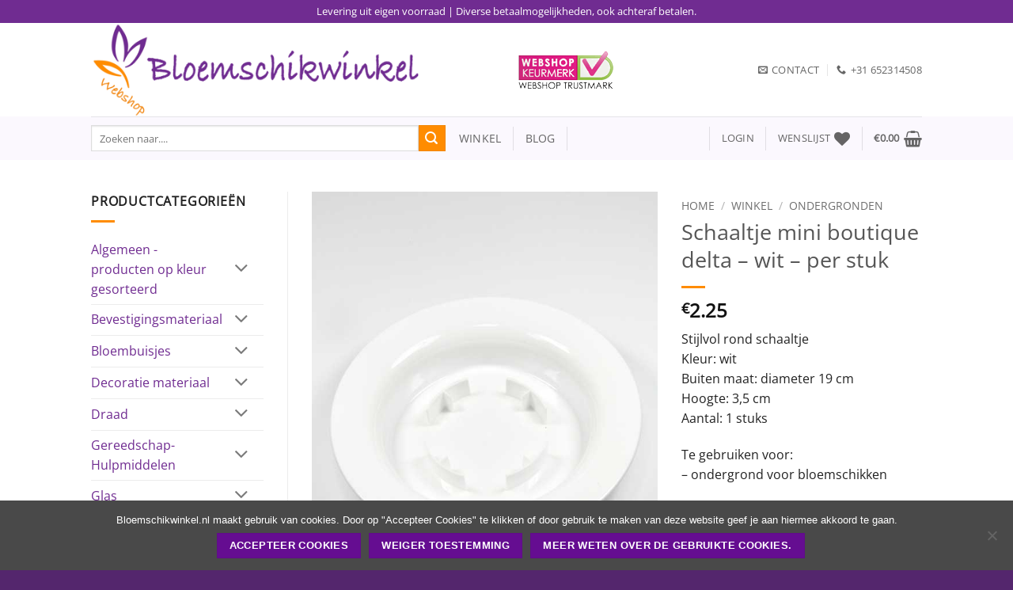

--- FILE ---
content_type: text/html; charset=UTF-8
request_url: https://www.bloemschikwinkel.nl/bloemschikken/ondergronden/schaaltje-mini-boutique-delta-wit/
body_size: 32000
content:
<!DOCTYPE html>
<html lang="nl-NL" class="loading-site no-js">
<head>
	<meta charset="UTF-8" />
	<link rel="profile" href="http://gmpg.org/xfn/11" />
	<link rel="pingback" href="https://www.bloemschikwinkel.nl/xmlrpc.php" />

					<script>document.documentElement.className = document.documentElement.className + ' yes-js js_active js'</script>
			<script>(function(html){html.className = html.className.replace(/\bno-js\b/,'js')})(document.documentElement);</script>
<meta name='robots' content='index, follow, max-image-preview:large, max-snippet:-1, max-video-preview:-1' />
<meta name="viewport" content="width=device-width, initial-scale=1" />
	<!-- This site is optimized with the Yoast SEO Premium plugin v25.9 (Yoast SEO v26.8) - https://yoast.com/product/yoast-seo-premium-wordpress/ -->
	<title>Schaaltje mini boutique delta - wit - Bloemschikwinkel</title>
	<meta name="description" content="Rond schaaltje met ingegoten prikkers om het steekschuim goed vast te zetten. Kleur wit, materiaal kunststof. Mooi en glanzend afgewerkt." />
	<link rel="canonical" href="https://www.bloemschikwinkel.nl/bloemschikken/ondergronden/schaaltje-mini-boutique-delta-wit/" />
	<meta property="og:locale" content="nl_NL" />
	<meta property="og:type" content="product" />
	<meta property="og:title" content="Schaaltje mini boutique delta - wit - per stuk" />
	<meta property="og:description" content="Rond schaaltje met ingegoten prikkers om het steekschuim goed vast te zetten. Kleur wit, materiaal kunststof. Mooi en glanzend afgewerkt." />
	<meta property="og:url" content="https://www.bloemschikwinkel.nl/bloemschikken/ondergronden/schaaltje-mini-boutique-delta-wit/" />
	<meta property="og:site_name" content="Bloemschikwinkel" />
	<meta property="article:modified_time" content="2026-01-01T21:50:42+00:00" />
	<meta property="og:image" content="https://www.bloemschikwinkel.nl/wp-content/uploads/2024/03/schaaltje-delta-boutique-wit-6762.jpg" />
	<meta property="og:image:width" content="600" />
	<meta property="og:image:height" content="800" />
	<meta property="og:image:type" content="image/jpeg" /><meta property="og:image" content="https://www.bloemschikwinkel.nl/wp-content/uploads/2024/03/schaaltje-delta-boutique-wit-vergeleken-met-50ct-6763.jpg" />
	<meta property="og:image:width" content="600" />
	<meta property="og:image:height" content="800" />
	<meta property="og:image:type" content="image/jpeg" />
	<meta name="twitter:card" content="summary_large_image" />
	<meta name="twitter:label1" content="Prijs" />
	<meta name="twitter:data1" content="&euro;2.25" />
	<meta name="twitter:label2" content="Beschikbaarheid" />
	<meta name="twitter:data2" content="Op voorraad" />
	<script type="application/ld+json" class="yoast-schema-graph">{"@context":"https://schema.org","@graph":[{"@type":["WebPage","ItemPage"],"@id":"https://www.bloemschikwinkel.nl/bloemschikken/ondergronden/schaaltje-mini-boutique-delta-wit/","url":"https://www.bloemschikwinkel.nl/bloemschikken/ondergronden/schaaltje-mini-boutique-delta-wit/","name":"Schaaltje mini boutique delta - wit - Bloemschikwinkel","isPartOf":{"@id":"https://www.bloemschikwinkel.nl/#website"},"primaryImageOfPage":{"@id":"https://www.bloemschikwinkel.nl/bloemschikken/ondergronden/schaaltje-mini-boutique-delta-wit/#primaryimage"},"image":{"@id":"https://www.bloemschikwinkel.nl/bloemschikken/ondergronden/schaaltje-mini-boutique-delta-wit/#primaryimage"},"thumbnailUrl":"https://www.bloemschikwinkel.nl/wp-content/uploads/2024/03/schaaltje-delta-boutique-wit-6762.jpg","description":"Rond schaaltje met ingegoten prikkers om het steekschuim goed vast te zetten. Kleur wit, materiaal kunststof. Mooi en glanzend afgewerkt.","breadcrumb":{"@id":"https://www.bloemschikwinkel.nl/bloemschikken/ondergronden/schaaltje-mini-boutique-delta-wit/#breadcrumb"},"inLanguage":"nl-NL","potentialAction":{"@type":"BuyAction","target":"https://www.bloemschikwinkel.nl/bloemschikken/ondergronden/schaaltje-mini-boutique-delta-wit/"}},{"@type":"ImageObject","inLanguage":"nl-NL","@id":"https://www.bloemschikwinkel.nl/bloemschikken/ondergronden/schaaltje-mini-boutique-delta-wit/#primaryimage","url":"https://www.bloemschikwinkel.nl/wp-content/uploads/2024/03/schaaltje-delta-boutique-wit-6762.jpg","contentUrl":"https://www.bloemschikwinkel.nl/wp-content/uploads/2024/03/schaaltje-delta-boutique-wit-6762.jpg","width":600,"height":800,"caption":"schaaltje delta boutique wit"},{"@type":"BreadcrumbList","@id":"https://www.bloemschikwinkel.nl/bloemschikken/ondergronden/schaaltje-mini-boutique-delta-wit/#breadcrumb","itemListElement":[{"@type":"ListItem","position":1,"name":"Home","item":"https://www.bloemschikwinkel.nl/"},{"@type":"ListItem","position":2,"name":"Winkel","item":"https://www.bloemschikwinkel.nl/winkel/"},{"@type":"ListItem","position":3,"name":"Ondergronden"}]},{"@type":"WebSite","@id":"https://www.bloemschikwinkel.nl/#website","url":"https://www.bloemschikwinkel.nl/","name":"Bloemschikwinkel","description":"Dé webshop voor materialen om mee te bloemschikken.","publisher":{"@id":"https://www.bloemschikwinkel.nl/#organization"},"potentialAction":[{"@type":"SearchAction","target":{"@type":"EntryPoint","urlTemplate":"https://www.bloemschikwinkel.nl/?s={search_term_string}"},"query-input":{"@type":"PropertyValueSpecification","valueRequired":true,"valueName":"search_term_string"}}],"inLanguage":"nl-NL"},{"@type":"Organization","@id":"https://www.bloemschikwinkel.nl/#organization","name":"Bloemschikwinkel","url":"https://www.bloemschikwinkel.nl/","logo":{"@type":"ImageObject","inLanguage":"nl-NL","@id":"https://www.bloemschikwinkel.nl/#/schema/logo/image/","url":"https://www.bloemschikwinkel.nl/wp-content/uploads/2017/07/voor-favicon.jpg","contentUrl":"https://www.bloemschikwinkel.nl/wp-content/uploads/2017/07/voor-favicon.jpg","width":512,"height":512,"caption":"Bloemschikwinkel"},"image":{"@id":"https://www.bloemschikwinkel.nl/#/schema/logo/image/"},"sameAs":["https://www.facebook.com/bloemschikwinkel/","https://nl.pinterest.com/bloemschikwinkel/"]}]}</script>
	<meta property="product:price:amount" content="2.25" />
	<meta property="product:price:currency" content="EUR" />
	<meta property="og:availability" content="instock" />
	<meta property="product:availability" content="instock" />
	<meta property="product:retailer_item_id" content="Schaaltje mini boutique delta wit - per stuk" />
	<meta property="product:condition" content="new" />
	<!-- / Yoast SEO Premium plugin. -->


<link rel='prefetch' href='https://www.bloemschikwinkel.nl/wp-content/themes/flatsome/assets/js/flatsome.js?x36839&amp;ver=e2eddd6c228105dac048' />
<link rel='prefetch' href='https://www.bloemschikwinkel.nl/wp-content/themes/flatsome/assets/js/chunk.slider.js?x36839&amp;ver=3.20.4' />
<link rel='prefetch' href='https://www.bloemschikwinkel.nl/wp-content/themes/flatsome/assets/js/chunk.popups.js?x36839&amp;ver=3.20.4' />
<link rel='prefetch' href='https://www.bloemschikwinkel.nl/wp-content/themes/flatsome/assets/js/chunk.tooltips.js?x36839&amp;ver=3.20.4' />
<link rel='prefetch' href='https://www.bloemschikwinkel.nl/wp-content/themes/flatsome/assets/js/woocommerce.js?x36839&amp;ver=1c9be63d628ff7c3ff4c' />
<link rel="alternate" type="application/rss+xml" title="Bloemschikwinkel &raquo; feed" href="https://www.bloemschikwinkel.nl/feed/" />
<link rel="alternate" type="application/rss+xml" title="Bloemschikwinkel &raquo; reacties feed" href="https://www.bloemschikwinkel.nl/comments/feed/" />
<link rel="alternate" type="application/rss+xml" title="Bloemschikwinkel &raquo; Schaaltje mini boutique delta &#8211; wit &#8211; per stuk reacties feed" href="https://www.bloemschikwinkel.nl/bloemschikken/ondergronden/schaaltje-mini-boutique-delta-wit/feed/" />
<link rel="alternate" title="oEmbed (JSON)" type="application/json+oembed" href="https://www.bloemschikwinkel.nl/wp-json/oembed/1.0/embed?url=https%3A%2F%2Fwww.bloemschikwinkel.nl%2Fbloemschikken%2Fondergronden%2Fschaaltje-mini-boutique-delta-wit%2F" />
<link rel="alternate" title="oEmbed (XML)" type="text/xml+oembed" href="https://www.bloemschikwinkel.nl/wp-json/oembed/1.0/embed?url=https%3A%2F%2Fwww.bloemschikwinkel.nl%2Fbloemschikken%2Fondergronden%2Fschaaltje-mini-boutique-delta-wit%2F&#038;format=xml" />
<style id='wp-img-auto-sizes-contain-inline-css' type='text/css'>
img:is([sizes=auto i],[sizes^="auto," i]){contain-intrinsic-size:3000px 1500px}
/*# sourceURL=wp-img-auto-sizes-contain-inline-css */
</style>
<style id='wp-emoji-styles-inline-css' type='text/css'>

	img.wp-smiley, img.emoji {
		display: inline !important;
		border: none !important;
		box-shadow: none !important;
		height: 1em !important;
		width: 1em !important;
		margin: 0 0.07em !important;
		vertical-align: -0.1em !important;
		background: none !important;
		padding: 0 !important;
	}
/*# sourceURL=wp-emoji-styles-inline-css */
</style>
<style id='wp-block-library-inline-css' type='text/css'>
:root{--wp-block-synced-color:#7a00df;--wp-block-synced-color--rgb:122,0,223;--wp-bound-block-color:var(--wp-block-synced-color);--wp-editor-canvas-background:#ddd;--wp-admin-theme-color:#007cba;--wp-admin-theme-color--rgb:0,124,186;--wp-admin-theme-color-darker-10:#006ba1;--wp-admin-theme-color-darker-10--rgb:0,107,160.5;--wp-admin-theme-color-darker-20:#005a87;--wp-admin-theme-color-darker-20--rgb:0,90,135;--wp-admin-border-width-focus:2px}@media (min-resolution:192dpi){:root{--wp-admin-border-width-focus:1.5px}}.wp-element-button{cursor:pointer}:root .has-very-light-gray-background-color{background-color:#eee}:root .has-very-dark-gray-background-color{background-color:#313131}:root .has-very-light-gray-color{color:#eee}:root .has-very-dark-gray-color{color:#313131}:root .has-vivid-green-cyan-to-vivid-cyan-blue-gradient-background{background:linear-gradient(135deg,#00d084,#0693e3)}:root .has-purple-crush-gradient-background{background:linear-gradient(135deg,#34e2e4,#4721fb 50%,#ab1dfe)}:root .has-hazy-dawn-gradient-background{background:linear-gradient(135deg,#faaca8,#dad0ec)}:root .has-subdued-olive-gradient-background{background:linear-gradient(135deg,#fafae1,#67a671)}:root .has-atomic-cream-gradient-background{background:linear-gradient(135deg,#fdd79a,#004a59)}:root .has-nightshade-gradient-background{background:linear-gradient(135deg,#330968,#31cdcf)}:root .has-midnight-gradient-background{background:linear-gradient(135deg,#020381,#2874fc)}:root{--wp--preset--font-size--normal:16px;--wp--preset--font-size--huge:42px}.has-regular-font-size{font-size:1em}.has-larger-font-size{font-size:2.625em}.has-normal-font-size{font-size:var(--wp--preset--font-size--normal)}.has-huge-font-size{font-size:var(--wp--preset--font-size--huge)}.has-text-align-center{text-align:center}.has-text-align-left{text-align:left}.has-text-align-right{text-align:right}.has-fit-text{white-space:nowrap!important}#end-resizable-editor-section{display:none}.aligncenter{clear:both}.items-justified-left{justify-content:flex-start}.items-justified-center{justify-content:center}.items-justified-right{justify-content:flex-end}.items-justified-space-between{justify-content:space-between}.screen-reader-text{border:0;clip-path:inset(50%);height:1px;margin:-1px;overflow:hidden;padding:0;position:absolute;width:1px;word-wrap:normal!important}.screen-reader-text:focus{background-color:#ddd;clip-path:none;color:#444;display:block;font-size:1em;height:auto;left:5px;line-height:normal;padding:15px 23px 14px;text-decoration:none;top:5px;width:auto;z-index:100000}html :where(.has-border-color){border-style:solid}html :where([style*=border-top-color]){border-top-style:solid}html :where([style*=border-right-color]){border-right-style:solid}html :where([style*=border-bottom-color]){border-bottom-style:solid}html :where([style*=border-left-color]){border-left-style:solid}html :where([style*=border-width]){border-style:solid}html :where([style*=border-top-width]){border-top-style:solid}html :where([style*=border-right-width]){border-right-style:solid}html :where([style*=border-bottom-width]){border-bottom-style:solid}html :where([style*=border-left-width]){border-left-style:solid}html :where(img[class*=wp-image-]){height:auto;max-width:100%}:where(figure){margin:0 0 1em}html :where(.is-position-sticky){--wp-admin--admin-bar--position-offset:var(--wp-admin--admin-bar--height,0px)}@media screen and (max-width:600px){html :where(.is-position-sticky){--wp-admin--admin-bar--position-offset:0px}}

/*# sourceURL=wp-block-library-inline-css */
</style><link rel="stylesheet" href="https://www.bloemschikwinkel.nl/wp-content/cache/minify/8e8f0.css?x36839" media="all" />




<style id='yith-wcwl-main-inline-css' type='text/css'>
 :root { --rounded-corners-radius: 16px; --add-to-cart-rounded-corners-radius: 16px; --feedback-duration: 3s } 
/*# sourceURL=yith-wcwl-main-inline-css */
</style>
<style id='global-styles-inline-css' type='text/css'>
:root{--wp--preset--aspect-ratio--square: 1;--wp--preset--aspect-ratio--4-3: 4/3;--wp--preset--aspect-ratio--3-4: 3/4;--wp--preset--aspect-ratio--3-2: 3/2;--wp--preset--aspect-ratio--2-3: 2/3;--wp--preset--aspect-ratio--16-9: 16/9;--wp--preset--aspect-ratio--9-16: 9/16;--wp--preset--color--black: #000000;--wp--preset--color--cyan-bluish-gray: #abb8c3;--wp--preset--color--white: #ffffff;--wp--preset--color--pale-pink: #f78da7;--wp--preset--color--vivid-red: #cf2e2e;--wp--preset--color--luminous-vivid-orange: #ff6900;--wp--preset--color--luminous-vivid-amber: #fcb900;--wp--preset--color--light-green-cyan: #7bdcb5;--wp--preset--color--vivid-green-cyan: #00d084;--wp--preset--color--pale-cyan-blue: #8ed1fc;--wp--preset--color--vivid-cyan-blue: #0693e3;--wp--preset--color--vivid-purple: #9b51e0;--wp--preset--color--primary: #650D91;--wp--preset--color--secondary: #FF8C00;--wp--preset--color--success: #FF8C00;--wp--preset--color--alert: #b20000;--wp--preset--gradient--vivid-cyan-blue-to-vivid-purple: linear-gradient(135deg,rgb(6,147,227) 0%,rgb(155,81,224) 100%);--wp--preset--gradient--light-green-cyan-to-vivid-green-cyan: linear-gradient(135deg,rgb(122,220,180) 0%,rgb(0,208,130) 100%);--wp--preset--gradient--luminous-vivid-amber-to-luminous-vivid-orange: linear-gradient(135deg,rgb(252,185,0) 0%,rgb(255,105,0) 100%);--wp--preset--gradient--luminous-vivid-orange-to-vivid-red: linear-gradient(135deg,rgb(255,105,0) 0%,rgb(207,46,46) 100%);--wp--preset--gradient--very-light-gray-to-cyan-bluish-gray: linear-gradient(135deg,rgb(238,238,238) 0%,rgb(169,184,195) 100%);--wp--preset--gradient--cool-to-warm-spectrum: linear-gradient(135deg,rgb(74,234,220) 0%,rgb(151,120,209) 20%,rgb(207,42,186) 40%,rgb(238,44,130) 60%,rgb(251,105,98) 80%,rgb(254,248,76) 100%);--wp--preset--gradient--blush-light-purple: linear-gradient(135deg,rgb(255,206,236) 0%,rgb(152,150,240) 100%);--wp--preset--gradient--blush-bordeaux: linear-gradient(135deg,rgb(254,205,165) 0%,rgb(254,45,45) 50%,rgb(107,0,62) 100%);--wp--preset--gradient--luminous-dusk: linear-gradient(135deg,rgb(255,203,112) 0%,rgb(199,81,192) 50%,rgb(65,88,208) 100%);--wp--preset--gradient--pale-ocean: linear-gradient(135deg,rgb(255,245,203) 0%,rgb(182,227,212) 50%,rgb(51,167,181) 100%);--wp--preset--gradient--electric-grass: linear-gradient(135deg,rgb(202,248,128) 0%,rgb(113,206,126) 100%);--wp--preset--gradient--midnight: linear-gradient(135deg,rgb(2,3,129) 0%,rgb(40,116,252) 100%);--wp--preset--font-size--small: 13px;--wp--preset--font-size--medium: 20px;--wp--preset--font-size--large: 36px;--wp--preset--font-size--x-large: 42px;--wp--preset--spacing--20: 0.44rem;--wp--preset--spacing--30: 0.67rem;--wp--preset--spacing--40: 1rem;--wp--preset--spacing--50: 1.5rem;--wp--preset--spacing--60: 2.25rem;--wp--preset--spacing--70: 3.38rem;--wp--preset--spacing--80: 5.06rem;--wp--preset--shadow--natural: 6px 6px 9px rgba(0, 0, 0, 0.2);--wp--preset--shadow--deep: 12px 12px 50px rgba(0, 0, 0, 0.4);--wp--preset--shadow--sharp: 6px 6px 0px rgba(0, 0, 0, 0.2);--wp--preset--shadow--outlined: 6px 6px 0px -3px rgb(255, 255, 255), 6px 6px rgb(0, 0, 0);--wp--preset--shadow--crisp: 6px 6px 0px rgb(0, 0, 0);}:where(body) { margin: 0; }.wp-site-blocks > .alignleft { float: left; margin-right: 2em; }.wp-site-blocks > .alignright { float: right; margin-left: 2em; }.wp-site-blocks > .aligncenter { justify-content: center; margin-left: auto; margin-right: auto; }:where(.is-layout-flex){gap: 0.5em;}:where(.is-layout-grid){gap: 0.5em;}.is-layout-flow > .alignleft{float: left;margin-inline-start: 0;margin-inline-end: 2em;}.is-layout-flow > .alignright{float: right;margin-inline-start: 2em;margin-inline-end: 0;}.is-layout-flow > .aligncenter{margin-left: auto !important;margin-right: auto !important;}.is-layout-constrained > .alignleft{float: left;margin-inline-start: 0;margin-inline-end: 2em;}.is-layout-constrained > .alignright{float: right;margin-inline-start: 2em;margin-inline-end: 0;}.is-layout-constrained > .aligncenter{margin-left: auto !important;margin-right: auto !important;}.is-layout-constrained > :where(:not(.alignleft):not(.alignright):not(.alignfull)){margin-left: auto !important;margin-right: auto !important;}body .is-layout-flex{display: flex;}.is-layout-flex{flex-wrap: wrap;align-items: center;}.is-layout-flex > :is(*, div){margin: 0;}body .is-layout-grid{display: grid;}.is-layout-grid > :is(*, div){margin: 0;}body{padding-top: 0px;padding-right: 0px;padding-bottom: 0px;padding-left: 0px;}a:where(:not(.wp-element-button)){text-decoration: none;}:root :where(.wp-element-button, .wp-block-button__link){background-color: #32373c;border-width: 0;color: #fff;font-family: inherit;font-size: inherit;font-style: inherit;font-weight: inherit;letter-spacing: inherit;line-height: inherit;padding-top: calc(0.667em + 2px);padding-right: calc(1.333em + 2px);padding-bottom: calc(0.667em + 2px);padding-left: calc(1.333em + 2px);text-decoration: none;text-transform: inherit;}.has-black-color{color: var(--wp--preset--color--black) !important;}.has-cyan-bluish-gray-color{color: var(--wp--preset--color--cyan-bluish-gray) !important;}.has-white-color{color: var(--wp--preset--color--white) !important;}.has-pale-pink-color{color: var(--wp--preset--color--pale-pink) !important;}.has-vivid-red-color{color: var(--wp--preset--color--vivid-red) !important;}.has-luminous-vivid-orange-color{color: var(--wp--preset--color--luminous-vivid-orange) !important;}.has-luminous-vivid-amber-color{color: var(--wp--preset--color--luminous-vivid-amber) !important;}.has-light-green-cyan-color{color: var(--wp--preset--color--light-green-cyan) !important;}.has-vivid-green-cyan-color{color: var(--wp--preset--color--vivid-green-cyan) !important;}.has-pale-cyan-blue-color{color: var(--wp--preset--color--pale-cyan-blue) !important;}.has-vivid-cyan-blue-color{color: var(--wp--preset--color--vivid-cyan-blue) !important;}.has-vivid-purple-color{color: var(--wp--preset--color--vivid-purple) !important;}.has-primary-color{color: var(--wp--preset--color--primary) !important;}.has-secondary-color{color: var(--wp--preset--color--secondary) !important;}.has-success-color{color: var(--wp--preset--color--success) !important;}.has-alert-color{color: var(--wp--preset--color--alert) !important;}.has-black-background-color{background-color: var(--wp--preset--color--black) !important;}.has-cyan-bluish-gray-background-color{background-color: var(--wp--preset--color--cyan-bluish-gray) !important;}.has-white-background-color{background-color: var(--wp--preset--color--white) !important;}.has-pale-pink-background-color{background-color: var(--wp--preset--color--pale-pink) !important;}.has-vivid-red-background-color{background-color: var(--wp--preset--color--vivid-red) !important;}.has-luminous-vivid-orange-background-color{background-color: var(--wp--preset--color--luminous-vivid-orange) !important;}.has-luminous-vivid-amber-background-color{background-color: var(--wp--preset--color--luminous-vivid-amber) !important;}.has-light-green-cyan-background-color{background-color: var(--wp--preset--color--light-green-cyan) !important;}.has-vivid-green-cyan-background-color{background-color: var(--wp--preset--color--vivid-green-cyan) !important;}.has-pale-cyan-blue-background-color{background-color: var(--wp--preset--color--pale-cyan-blue) !important;}.has-vivid-cyan-blue-background-color{background-color: var(--wp--preset--color--vivid-cyan-blue) !important;}.has-vivid-purple-background-color{background-color: var(--wp--preset--color--vivid-purple) !important;}.has-primary-background-color{background-color: var(--wp--preset--color--primary) !important;}.has-secondary-background-color{background-color: var(--wp--preset--color--secondary) !important;}.has-success-background-color{background-color: var(--wp--preset--color--success) !important;}.has-alert-background-color{background-color: var(--wp--preset--color--alert) !important;}.has-black-border-color{border-color: var(--wp--preset--color--black) !important;}.has-cyan-bluish-gray-border-color{border-color: var(--wp--preset--color--cyan-bluish-gray) !important;}.has-white-border-color{border-color: var(--wp--preset--color--white) !important;}.has-pale-pink-border-color{border-color: var(--wp--preset--color--pale-pink) !important;}.has-vivid-red-border-color{border-color: var(--wp--preset--color--vivid-red) !important;}.has-luminous-vivid-orange-border-color{border-color: var(--wp--preset--color--luminous-vivid-orange) !important;}.has-luminous-vivid-amber-border-color{border-color: var(--wp--preset--color--luminous-vivid-amber) !important;}.has-light-green-cyan-border-color{border-color: var(--wp--preset--color--light-green-cyan) !important;}.has-vivid-green-cyan-border-color{border-color: var(--wp--preset--color--vivid-green-cyan) !important;}.has-pale-cyan-blue-border-color{border-color: var(--wp--preset--color--pale-cyan-blue) !important;}.has-vivid-cyan-blue-border-color{border-color: var(--wp--preset--color--vivid-cyan-blue) !important;}.has-vivid-purple-border-color{border-color: var(--wp--preset--color--vivid-purple) !important;}.has-primary-border-color{border-color: var(--wp--preset--color--primary) !important;}.has-secondary-border-color{border-color: var(--wp--preset--color--secondary) !important;}.has-success-border-color{border-color: var(--wp--preset--color--success) !important;}.has-alert-border-color{border-color: var(--wp--preset--color--alert) !important;}.has-vivid-cyan-blue-to-vivid-purple-gradient-background{background: var(--wp--preset--gradient--vivid-cyan-blue-to-vivid-purple) !important;}.has-light-green-cyan-to-vivid-green-cyan-gradient-background{background: var(--wp--preset--gradient--light-green-cyan-to-vivid-green-cyan) !important;}.has-luminous-vivid-amber-to-luminous-vivid-orange-gradient-background{background: var(--wp--preset--gradient--luminous-vivid-amber-to-luminous-vivid-orange) !important;}.has-luminous-vivid-orange-to-vivid-red-gradient-background{background: var(--wp--preset--gradient--luminous-vivid-orange-to-vivid-red) !important;}.has-very-light-gray-to-cyan-bluish-gray-gradient-background{background: var(--wp--preset--gradient--very-light-gray-to-cyan-bluish-gray) !important;}.has-cool-to-warm-spectrum-gradient-background{background: var(--wp--preset--gradient--cool-to-warm-spectrum) !important;}.has-blush-light-purple-gradient-background{background: var(--wp--preset--gradient--blush-light-purple) !important;}.has-blush-bordeaux-gradient-background{background: var(--wp--preset--gradient--blush-bordeaux) !important;}.has-luminous-dusk-gradient-background{background: var(--wp--preset--gradient--luminous-dusk) !important;}.has-pale-ocean-gradient-background{background: var(--wp--preset--gradient--pale-ocean) !important;}.has-electric-grass-gradient-background{background: var(--wp--preset--gradient--electric-grass) !important;}.has-midnight-gradient-background{background: var(--wp--preset--gradient--midnight) !important;}.has-small-font-size{font-size: var(--wp--preset--font-size--small) !important;}.has-medium-font-size{font-size: var(--wp--preset--font-size--medium) !important;}.has-large-font-size{font-size: var(--wp--preset--font-size--large) !important;}.has-x-large-font-size{font-size: var(--wp--preset--font-size--x-large) !important;}
/*# sourceURL=global-styles-inline-css */
</style>

<link rel="stylesheet" href="https://www.bloemschikwinkel.nl/wp-content/cache/minify/094ad.css?x36839" media="all" />



<style id='woocommerce-inline-inline-css' type='text/css'>
.woocommerce form .form-row .required { visibility: visible; }
/*# sourceURL=woocommerce-inline-inline-css */
</style>
<link rel="stylesheet" href="https://www.bloemschikwinkel.nl/wp-content/cache/minify/fd0d2.css?x36839" media="all" />



<style id='flatsome-main-inline-css' type='text/css'>
@font-face {
				font-family: "fl-icons";
				font-display: block;
				src: url(https://www.bloemschikwinkel.nl/wp-content/themes/flatsome/assets/css/icons/fl-icons.eot?v=3.20.4);
				src:
					url(https://www.bloemschikwinkel.nl/wp-content/themes/flatsome/assets/css/icons/fl-icons.eot#iefix?v=3.20.4) format("embedded-opentype"),
					url(https://www.bloemschikwinkel.nl/wp-content/themes/flatsome/assets/css/icons/fl-icons.woff2?v=3.20.4) format("woff2"),
					url(https://www.bloemschikwinkel.nl/wp-content/themes/flatsome/assets/css/icons/fl-icons.ttf?v=3.20.4) format("truetype"),
					url(https://www.bloemschikwinkel.nl/wp-content/themes/flatsome/assets/css/icons/fl-icons.woff?v=3.20.4) format("woff"),
					url(https://www.bloemschikwinkel.nl/wp-content/themes/flatsome/assets/css/icons/fl-icons.svg?v=3.20.4#fl-icons) format("svg");
			}
/*# sourceURL=flatsome-main-inline-css */
</style>
<link rel="stylesheet" href="https://www.bloemschikwinkel.nl/wp-content/cache/minify/47ae6.css?x36839" media="all" />


<script type="text/javascript">
            window._nslDOMReady = (function () {
                const executedCallbacks = new Set();
            
                return function (callback) {
                    /**
                    * Third parties might dispatch DOMContentLoaded events, so we need to ensure that we only run our callback once!
                    */
                    if (executedCallbacks.has(callback)) return;
            
                    const wrappedCallback = function () {
                        if (executedCallbacks.has(callback)) return;
                        executedCallbacks.add(callback);
                        callback();
                    };
            
                    if (document.readyState === "complete" || document.readyState === "interactive") {
                        wrappedCallback();
                    } else {
                        document.addEventListener("DOMContentLoaded", wrappedCallback);
                    }
                };
            })();
        </script><script src="https://www.bloemschikwinkel.nl/wp-content/cache/minify/d52ed.js?x36839"></script>

<script src="https://www.bloemschikwinkel.nl/wp-content/cache/minify/63b1f.js?x36839"></script>

<script src="https://www.bloemschikwinkel.nl/wp-content/cache/minify/6d18f.js?x36839"></script>

<script type="text/javascript" id="wc-add-to-cart-js-extra">
/* <![CDATA[ */
var wc_add_to_cart_params = {"ajax_url":"/wp-admin/admin-ajax.php","wc_ajax_url":"/?wc-ajax=%%endpoint%%","i18n_view_cart":"Bekijk winkelwagen","cart_url":"https://www.bloemschikwinkel.nl/winkelmand/","is_cart":"","cart_redirect_after_add":"no"};
//# sourceURL=wc-add-to-cart-js-extra
/* ]]> */
</script>
<script src="https://www.bloemschikwinkel.nl/wp-content/cache/minify/fc9b6.js?x36839" defer></script>

<script src="https://www.bloemschikwinkel.nl/wp-content/cache/minify/38305.js?x36839" defer></script>

<script src="https://www.bloemschikwinkel.nl/wp-content/cache/minify/02963.js?x36839" defer></script>

<script type="text/javascript" id="wc-single-product-js-extra">
/* <![CDATA[ */
var wc_single_product_params = {"i18n_required_rating_text":"Selecteer een waardering","i18n_rating_options":["1 van de 5 sterren","2 van de 5 sterren","3 van de 5 sterren","4 van de 5 sterren","5 van de 5 sterren"],"i18n_product_gallery_trigger_text":"Afbeeldinggalerij in volledig scherm bekijken","review_rating_required":"yes","flexslider":{"rtl":false,"animation":"slide","smoothHeight":true,"directionNav":false,"controlNav":"thumbnails","slideshow":false,"animationSpeed":500,"animationLoop":false,"allowOneSlide":false},"zoom_enabled":"","zoom_options":[],"photoswipe_enabled":"1","photoswipe_options":{"shareEl":false,"closeOnScroll":false,"history":false,"hideAnimationDuration":0,"showAnimationDuration":0},"flexslider_enabled":""};
//# sourceURL=wc-single-product-js-extra
/* ]]> */
</script>
<script src="https://www.bloemschikwinkel.nl/wp-content/cache/minify/57069.js?x36839" defer></script>

<script src="https://www.bloemschikwinkel.nl/wp-content/cache/minify/63c68.js?x36839"></script>

<link rel="EditURI" type="application/rsd+xml" title="RSD" href="https://www.bloemschikwinkel.nl/xmlrpc.php?rsd" />
<meta name="generator" content="WordPress 6.9" />
<meta name="generator" content="WooCommerce 10.4.3" />
<link rel='shortlink' href='https://www.bloemschikwinkel.nl/?p=34077' />
	<noscript><style>.woocommerce-product-gallery{ opacity: 1 !important; }</style></noscript>
	<link rel="icon" href="https://www.bloemschikwinkel.nl/wp-content/uploads/2017/07/cropped-voor-favicon-1-32x32.jpg" sizes="32x32" />
<link rel="icon" href="https://www.bloemschikwinkel.nl/wp-content/uploads/2017/07/cropped-voor-favicon-1-192x192.jpg" sizes="192x192" />
<link rel="apple-touch-icon" href="https://www.bloemschikwinkel.nl/wp-content/uploads/2017/07/cropped-voor-favicon-1-180x180.jpg" />
<meta name="msapplication-TileImage" content="https://www.bloemschikwinkel.nl/wp-content/uploads/2017/07/cropped-voor-favicon-1-270x270.jpg" />
<style id="custom-css" type="text/css">:root {--primary-color: #650D91;--fs-color-primary: #650D91;--fs-color-secondary: #FF8C00;--fs-color-success: #FF8C00;--fs-color-alert: #b20000;--fs-color-base: #222222;--fs-experimental-link-color: #702c91;--fs-experimental-link-color-hover: #a8a8a8;}.tooltipster-base {--tooltip-color: #fff;--tooltip-bg-color: #000;}.off-canvas-right .mfp-content, .off-canvas-left .mfp-content {--drawer-width: 300px;}.off-canvas .mfp-content.off-canvas-cart {--drawer-width: 360px;}.header-main{height: 118px}#logo img{max-height: 118px}#logo{width:510px;}.header-bottom{min-height: 55px}.header-top{min-height: 29px}.transparent .header-main{height: 265px}.transparent #logo img{max-height: 265px}.has-transparent + .page-title:first-of-type,.has-transparent + #main > .page-title,.has-transparent + #main > div > .page-title,.has-transparent + #main .page-header-wrapper:first-of-type .page-title{padding-top: 345px;}.header.show-on-scroll,.stuck .header-main{height:84px!important}.stuck #logo img{max-height: 84px!important}.search-form{ width: 100%;}.header-bottom {background-color: rgba(130,36,227,0.03)}.header-main .nav > li > a{line-height: 16px }.stuck .header-main .nav > li > a{line-height: 32px }.header-bottom-nav > li > a{line-height: 19px }@media (max-width: 549px) {.header-main{height: 70px}#logo img{max-height: 70px}}.main-menu-overlay{background-color: #FFFFFF}.header-top{background-color:#702C91!important;}body{font-size: 100%;}@media screen and (max-width: 549px){body{font-size: 94%;}}body{font-family: "Open Sans", sans-serif;}body {font-weight: 400;font-style: normal;}.nav > li > a {font-family: "Open Sans", sans-serif;}.mobile-sidebar-levels-2 .nav > li > ul > li > a {font-family: "Open Sans", sans-serif;}.nav > li > a,.mobile-sidebar-levels-2 .nav > li > ul > li > a {font-weight: 400;font-style: normal;}h1,h2,h3,h4,h5,h6,.heading-font, .off-canvas-center .nav-sidebar.nav-vertical > li > a{font-family: "Open Sans", sans-serif;}h1,h2,h3,h4,h5,h6,.heading-font,.banner h1,.banner h2 {font-weight: 400;font-style: normal;}.alt-font{font-family: "Dancing Script", sans-serif;}.is-divider{background-color: #FF8C00;}.current .breadcrumb-step, [data-icon-label]:after, .button#place_order,.button.checkout,.checkout-button,.single_add_to_cart_button.button, .sticky-add-to-cart-select-options-button{background-color: #FF8C00!important }@media screen and (min-width: 550px){.products .box-vertical .box-image{min-width: 300px!important;width: 300px!important;}}.footer-1{background-color: rgba(130,36,227,0.03)}.footer-2{background-color: rgba(130,36,227,0.03)}.absolute-footer, html{background-color: #54266D}button[name='update_cart'] { display: none; }.nav-vertical-fly-out > li + li {border-top-width: 1px; border-top-style: solid;}/* Custom CSS */.woocommerce-cart.woocommerce-page .large-columns-4>.col {max-width:100% !important;}.label-new.menu-item > a:after{content:"Nieuw";}.label-hot.menu-item > a:after{content:"Hot";}.label-sale.menu-item > a:after{content:"Aanbieding";}.label-popular.menu-item > a:after{content:"Populair";}</style><style id="kirki-inline-styles">/* cyrillic-ext */
@font-face {
  font-family: 'Open Sans';
  font-style: normal;
  font-weight: 400;
  font-stretch: 100%;
  font-display: swap;
  src: url(https://www.bloemschikwinkel.nl/wp-content/fonts/open-sans/memSYaGs126MiZpBA-UvWbX2vVnXBbObj2OVZyOOSr4dVJWUgsjZ0B4taVIGxA.woff2) format('woff2');
  unicode-range: U+0460-052F, U+1C80-1C8A, U+20B4, U+2DE0-2DFF, U+A640-A69F, U+FE2E-FE2F;
}
/* cyrillic */
@font-face {
  font-family: 'Open Sans';
  font-style: normal;
  font-weight: 400;
  font-stretch: 100%;
  font-display: swap;
  src: url(https://www.bloemschikwinkel.nl/wp-content/fonts/open-sans/memSYaGs126MiZpBA-UvWbX2vVnXBbObj2OVZyOOSr4dVJWUgsjZ0B4kaVIGxA.woff2) format('woff2');
  unicode-range: U+0301, U+0400-045F, U+0490-0491, U+04B0-04B1, U+2116;
}
/* greek-ext */
@font-face {
  font-family: 'Open Sans';
  font-style: normal;
  font-weight: 400;
  font-stretch: 100%;
  font-display: swap;
  src: url(https://www.bloemschikwinkel.nl/wp-content/fonts/open-sans/memSYaGs126MiZpBA-UvWbX2vVnXBbObj2OVZyOOSr4dVJWUgsjZ0B4saVIGxA.woff2) format('woff2');
  unicode-range: U+1F00-1FFF;
}
/* greek */
@font-face {
  font-family: 'Open Sans';
  font-style: normal;
  font-weight: 400;
  font-stretch: 100%;
  font-display: swap;
  src: url(https://www.bloemschikwinkel.nl/wp-content/fonts/open-sans/memSYaGs126MiZpBA-UvWbX2vVnXBbObj2OVZyOOSr4dVJWUgsjZ0B4jaVIGxA.woff2) format('woff2');
  unicode-range: U+0370-0377, U+037A-037F, U+0384-038A, U+038C, U+038E-03A1, U+03A3-03FF;
}
/* hebrew */
@font-face {
  font-family: 'Open Sans';
  font-style: normal;
  font-weight: 400;
  font-stretch: 100%;
  font-display: swap;
  src: url(https://www.bloemschikwinkel.nl/wp-content/fonts/open-sans/memSYaGs126MiZpBA-UvWbX2vVnXBbObj2OVZyOOSr4dVJWUgsjZ0B4iaVIGxA.woff2) format('woff2');
  unicode-range: U+0307-0308, U+0590-05FF, U+200C-2010, U+20AA, U+25CC, U+FB1D-FB4F;
}
/* math */
@font-face {
  font-family: 'Open Sans';
  font-style: normal;
  font-weight: 400;
  font-stretch: 100%;
  font-display: swap;
  src: url(https://www.bloemschikwinkel.nl/wp-content/fonts/open-sans/memSYaGs126MiZpBA-UvWbX2vVnXBbObj2OVZyOOSr4dVJWUgsjZ0B5caVIGxA.woff2) format('woff2');
  unicode-range: U+0302-0303, U+0305, U+0307-0308, U+0310, U+0312, U+0315, U+031A, U+0326-0327, U+032C, U+032F-0330, U+0332-0333, U+0338, U+033A, U+0346, U+034D, U+0391-03A1, U+03A3-03A9, U+03B1-03C9, U+03D1, U+03D5-03D6, U+03F0-03F1, U+03F4-03F5, U+2016-2017, U+2034-2038, U+203C, U+2040, U+2043, U+2047, U+2050, U+2057, U+205F, U+2070-2071, U+2074-208E, U+2090-209C, U+20D0-20DC, U+20E1, U+20E5-20EF, U+2100-2112, U+2114-2115, U+2117-2121, U+2123-214F, U+2190, U+2192, U+2194-21AE, U+21B0-21E5, U+21F1-21F2, U+21F4-2211, U+2213-2214, U+2216-22FF, U+2308-230B, U+2310, U+2319, U+231C-2321, U+2336-237A, U+237C, U+2395, U+239B-23B7, U+23D0, U+23DC-23E1, U+2474-2475, U+25AF, U+25B3, U+25B7, U+25BD, U+25C1, U+25CA, U+25CC, U+25FB, U+266D-266F, U+27C0-27FF, U+2900-2AFF, U+2B0E-2B11, U+2B30-2B4C, U+2BFE, U+3030, U+FF5B, U+FF5D, U+1D400-1D7FF, U+1EE00-1EEFF;
}
/* symbols */
@font-face {
  font-family: 'Open Sans';
  font-style: normal;
  font-weight: 400;
  font-stretch: 100%;
  font-display: swap;
  src: url(https://www.bloemschikwinkel.nl/wp-content/fonts/open-sans/memSYaGs126MiZpBA-UvWbX2vVnXBbObj2OVZyOOSr4dVJWUgsjZ0B5OaVIGxA.woff2) format('woff2');
  unicode-range: U+0001-000C, U+000E-001F, U+007F-009F, U+20DD-20E0, U+20E2-20E4, U+2150-218F, U+2190, U+2192, U+2194-2199, U+21AF, U+21E6-21F0, U+21F3, U+2218-2219, U+2299, U+22C4-22C6, U+2300-243F, U+2440-244A, U+2460-24FF, U+25A0-27BF, U+2800-28FF, U+2921-2922, U+2981, U+29BF, U+29EB, U+2B00-2BFF, U+4DC0-4DFF, U+FFF9-FFFB, U+10140-1018E, U+10190-1019C, U+101A0, U+101D0-101FD, U+102E0-102FB, U+10E60-10E7E, U+1D2C0-1D2D3, U+1D2E0-1D37F, U+1F000-1F0FF, U+1F100-1F1AD, U+1F1E6-1F1FF, U+1F30D-1F30F, U+1F315, U+1F31C, U+1F31E, U+1F320-1F32C, U+1F336, U+1F378, U+1F37D, U+1F382, U+1F393-1F39F, U+1F3A7-1F3A8, U+1F3AC-1F3AF, U+1F3C2, U+1F3C4-1F3C6, U+1F3CA-1F3CE, U+1F3D4-1F3E0, U+1F3ED, U+1F3F1-1F3F3, U+1F3F5-1F3F7, U+1F408, U+1F415, U+1F41F, U+1F426, U+1F43F, U+1F441-1F442, U+1F444, U+1F446-1F449, U+1F44C-1F44E, U+1F453, U+1F46A, U+1F47D, U+1F4A3, U+1F4B0, U+1F4B3, U+1F4B9, U+1F4BB, U+1F4BF, U+1F4C8-1F4CB, U+1F4D6, U+1F4DA, U+1F4DF, U+1F4E3-1F4E6, U+1F4EA-1F4ED, U+1F4F7, U+1F4F9-1F4FB, U+1F4FD-1F4FE, U+1F503, U+1F507-1F50B, U+1F50D, U+1F512-1F513, U+1F53E-1F54A, U+1F54F-1F5FA, U+1F610, U+1F650-1F67F, U+1F687, U+1F68D, U+1F691, U+1F694, U+1F698, U+1F6AD, U+1F6B2, U+1F6B9-1F6BA, U+1F6BC, U+1F6C6-1F6CF, U+1F6D3-1F6D7, U+1F6E0-1F6EA, U+1F6F0-1F6F3, U+1F6F7-1F6FC, U+1F700-1F7FF, U+1F800-1F80B, U+1F810-1F847, U+1F850-1F859, U+1F860-1F887, U+1F890-1F8AD, U+1F8B0-1F8BB, U+1F8C0-1F8C1, U+1F900-1F90B, U+1F93B, U+1F946, U+1F984, U+1F996, U+1F9E9, U+1FA00-1FA6F, U+1FA70-1FA7C, U+1FA80-1FA89, U+1FA8F-1FAC6, U+1FACE-1FADC, U+1FADF-1FAE9, U+1FAF0-1FAF8, U+1FB00-1FBFF;
}
/* vietnamese */
@font-face {
  font-family: 'Open Sans';
  font-style: normal;
  font-weight: 400;
  font-stretch: 100%;
  font-display: swap;
  src: url(https://www.bloemschikwinkel.nl/wp-content/fonts/open-sans/memSYaGs126MiZpBA-UvWbX2vVnXBbObj2OVZyOOSr4dVJWUgsjZ0B4vaVIGxA.woff2) format('woff2');
  unicode-range: U+0102-0103, U+0110-0111, U+0128-0129, U+0168-0169, U+01A0-01A1, U+01AF-01B0, U+0300-0301, U+0303-0304, U+0308-0309, U+0323, U+0329, U+1EA0-1EF9, U+20AB;
}
/* latin-ext */
@font-face {
  font-family: 'Open Sans';
  font-style: normal;
  font-weight: 400;
  font-stretch: 100%;
  font-display: swap;
  src: url(https://www.bloemschikwinkel.nl/wp-content/fonts/open-sans/memSYaGs126MiZpBA-UvWbX2vVnXBbObj2OVZyOOSr4dVJWUgsjZ0B4uaVIGxA.woff2) format('woff2');
  unicode-range: U+0100-02BA, U+02BD-02C5, U+02C7-02CC, U+02CE-02D7, U+02DD-02FF, U+0304, U+0308, U+0329, U+1D00-1DBF, U+1E00-1E9F, U+1EF2-1EFF, U+2020, U+20A0-20AB, U+20AD-20C0, U+2113, U+2C60-2C7F, U+A720-A7FF;
}
/* latin */
@font-face {
  font-family: 'Open Sans';
  font-style: normal;
  font-weight: 400;
  font-stretch: 100%;
  font-display: swap;
  src: url(https://www.bloemschikwinkel.nl/wp-content/fonts/open-sans/memSYaGs126MiZpBA-UvWbX2vVnXBbObj2OVZyOOSr4dVJWUgsjZ0B4gaVI.woff2) format('woff2');
  unicode-range: U+0000-00FF, U+0131, U+0152-0153, U+02BB-02BC, U+02C6, U+02DA, U+02DC, U+0304, U+0308, U+0329, U+2000-206F, U+20AC, U+2122, U+2191, U+2193, U+2212, U+2215, U+FEFF, U+FFFD;
}/* vietnamese */
@font-face {
  font-family: 'Dancing Script';
  font-style: normal;
  font-weight: 400;
  font-display: swap;
  src: url(https://www.bloemschikwinkel.nl/wp-content/fonts/dancing-script/If2cXTr6YS-zF4S-kcSWSVi_sxjsohD9F50Ruu7BMSo3Rep8ltA.woff2) format('woff2');
  unicode-range: U+0102-0103, U+0110-0111, U+0128-0129, U+0168-0169, U+01A0-01A1, U+01AF-01B0, U+0300-0301, U+0303-0304, U+0308-0309, U+0323, U+0329, U+1EA0-1EF9, U+20AB;
}
/* latin-ext */
@font-face {
  font-family: 'Dancing Script';
  font-style: normal;
  font-weight: 400;
  font-display: swap;
  src: url(https://www.bloemschikwinkel.nl/wp-content/fonts/dancing-script/If2cXTr6YS-zF4S-kcSWSVi_sxjsohD9F50Ruu7BMSo3ROp8ltA.woff2) format('woff2');
  unicode-range: U+0100-02BA, U+02BD-02C5, U+02C7-02CC, U+02CE-02D7, U+02DD-02FF, U+0304, U+0308, U+0329, U+1D00-1DBF, U+1E00-1E9F, U+1EF2-1EFF, U+2020, U+20A0-20AB, U+20AD-20C0, U+2113, U+2C60-2C7F, U+A720-A7FF;
}
/* latin */
@font-face {
  font-family: 'Dancing Script';
  font-style: normal;
  font-weight: 400;
  font-display: swap;
  src: url(https://www.bloemschikwinkel.nl/wp-content/fonts/dancing-script/If2cXTr6YS-zF4S-kcSWSVi_sxjsohD9F50Ruu7BMSo3Sup8.woff2) format('woff2');
  unicode-range: U+0000-00FF, U+0131, U+0152-0153, U+02BB-02BC, U+02C6, U+02DA, U+02DC, U+0304, U+0308, U+0329, U+2000-206F, U+20AC, U+2122, U+2191, U+2193, U+2212, U+2215, U+FEFF, U+FFFD;
}</style></head>

<body class="wp-singular product-template-default single single-product postid-34077 wp-theme-flatsome wp-child-theme-flatsome-child theme-flatsome cookies-not-set woocommerce woocommerce-page woocommerce-no-js lightbox nav-dropdown-has-arrow nav-dropdown-has-shadow nav-dropdown-has-border">


<a class="skip-link screen-reader-text" href="#main">Ga naar inhoud</a>

<div id="wrapper">

	
	<header id="header" class="header has-sticky sticky-shrink">
		<div class="header-wrapper">
			<div id="top-bar" class="header-top hide-for-sticky nav-dark flex-has-center">
    <div class="flex-row container">
      <div class="flex-col hide-for-medium flex-left">
          <ul class="nav nav-left medium-nav-center nav-small  nav-divided">
                        </ul>
      </div>

      <div class="flex-col hide-for-medium flex-center">
          <ul class="nav nav-center nav-small  nav-divided">
              <li class="html custom html_topbar_right"><!--   -->
<P STYLE="FONT-SIZE:110%">Levering uit eigen voorraad |   Diverse betaalmogelijkheden, ook achteraf betalen.  
</P> 

<!-- 
<a STYLE="FONT-SIZE:200%; font-weight:bold" href=" https://www.bloemschikwinkel.nl/bloemschikmaterialen/opruiming/">MAGAZIJN OPRUIMING!
</a>
<p> </p>
<a STYLE="FONT-SIZE:180%" href=" https://www.bloemschikwinkel.nl/bloemschikmaterialen/opruiming/">  Kijk nu voor veel voordeel!
</a>

-->



<!-- 
<P STYLE="FONT-SIZE:130%"> E-Mail STORING<br/> Wij hebben op dit moment te maken met een e-mail storing. Wij kunnen uw eventuele berichten niet lezen en wij kunnen ook niet antwoorden. U kunt wel contact met ons opnemen via telefoon of WhatsApp: 0652314508<br/>Dank u voor uw begrip.</P>
 -->

<!-- 
<p style="font-size:120%">LET OP:</p>
<P STYLE="FONT-SIZE:120%">
Wij zijn gesloten tot en met woensdag 7 januari 2026. <br/>Je kan in deze periode wel bestellingen plaatsen. Deze worden in volgorde van betaling verzonden vanaf 8 januari!
</p>

 -->

<!--  
<P STYLE="FONT-SIZE:110%">IN VERBAND MET ZIEKTE  VAN MEER DAN DE HELFT VAN ONZE MEDEWERKERS ZIJN WIJ GESLOTEN TOT MAANDAG 3 MAART. WIJ DANKEN U VOOR UW BEGRIP. </p> 
-->
<!--  
<P STYLE="FONT-SIZE:110%">HET IS ENORM DRUK, ZOWEL BIJ ONS ALS BIJ DE TRANSPORTEURS. <BR/>HOUD DAAROM REKENING MET MINIMAAL DRIE WERKDAGEN VERWERKINGSTIJD.<BR/> WIJ VRAGEN HIERVOOR UW BEGRIP. </p> 
-->
<!--
<P STYLE="FONT-SIZE:110%">Snelle levering! Maar door drukte bij PostNL kan het wat langer duren dan u van ons gewend bent.</p>
-->
<!-- 
<p style="font-size:120%">ZOMERSLUITING </p>
 
<p style="font-size:120%">Wij zijn gesloten  tot en met zondag 5 januari 2025. Je  kunt in deze periode wel bestellingen plaatsen. Die worden dan in volgorde van betaling vanaf maandag 6 januari verzonden. </p>
 -->
<!-- 
<P STYLE="FONT-SIZE:140%">Wij wensen u een fantastisch en bloemrijk 2025 toe!</p>


 -->

</li>          </ul>
      </div>

      <div class="flex-col hide-for-medium flex-right">
         <ul class="nav top-bar-nav nav-right nav-small  nav-divided">
                        </ul>
      </div>

            <div class="flex-col show-for-medium flex-grow">
          <ul class="nav nav-center nav-small mobile-nav  nav-divided">
              <li class="header-contact-wrapper">
		<ul id="header-contact" class="nav medium-nav-center nav-divided nav-uppercase header-contact">
		
						<li>
			  <a href="mailto:info@bloemschikwinkel.nl" class="tooltip" title="info@bloemschikwinkel.nl">
				  <i class="icon-envelop" aria-hidden="true" style="font-size:12px;"></i>			       <span>
			       	Contact			       </span>
			  </a>
			</li>
			
			
						<li>
			  <a href="tel:+31 652314508" class="tooltip" title="+31 652314508">
			     <i class="icon-phone" aria-hidden="true" style="font-size:12px;"></i>			      <span>+31 652314508</span>
			  </a>
			</li>
			
				</ul>
</li>
<li class="html custom html_topbar_right"><!--   -->
<P STYLE="FONT-SIZE:110%">Levering uit eigen voorraad |   Diverse betaalmogelijkheden, ook achteraf betalen.  
</P> 

<!-- 
<a STYLE="FONT-SIZE:200%; font-weight:bold" href=" https://www.bloemschikwinkel.nl/bloemschikmaterialen/opruiming/">MAGAZIJN OPRUIMING!
</a>
<p> </p>
<a STYLE="FONT-SIZE:180%" href=" https://www.bloemschikwinkel.nl/bloemschikmaterialen/opruiming/">  Kijk nu voor veel voordeel!
</a>

-->



<!-- 
<P STYLE="FONT-SIZE:130%"> E-Mail STORING<br/> Wij hebben op dit moment te maken met een e-mail storing. Wij kunnen uw eventuele berichten niet lezen en wij kunnen ook niet antwoorden. U kunt wel contact met ons opnemen via telefoon of WhatsApp: 0652314508<br/>Dank u voor uw begrip.</P>
 -->

<!-- 
<p style="font-size:120%">LET OP:</p>
<P STYLE="FONT-SIZE:120%">
Wij zijn gesloten tot en met woensdag 7 januari 2026. <br/>Je kan in deze periode wel bestellingen plaatsen. Deze worden in volgorde van betaling verzonden vanaf 8 januari!
</p>

 -->

<!--  
<P STYLE="FONT-SIZE:110%">IN VERBAND MET ZIEKTE  VAN MEER DAN DE HELFT VAN ONZE MEDEWERKERS ZIJN WIJ GESLOTEN TOT MAANDAG 3 MAART. WIJ DANKEN U VOOR UW BEGRIP. </p> 
-->
<!--  
<P STYLE="FONT-SIZE:110%">HET IS ENORM DRUK, ZOWEL BIJ ONS ALS BIJ DE TRANSPORTEURS. <BR/>HOUD DAAROM REKENING MET MINIMAAL DRIE WERKDAGEN VERWERKINGSTIJD.<BR/> WIJ VRAGEN HIERVOOR UW BEGRIP. </p> 
-->
<!--
<P STYLE="FONT-SIZE:110%">Snelle levering! Maar door drukte bij PostNL kan het wat langer duren dan u van ons gewend bent.</p>
-->
<!-- 
<p style="font-size:120%">ZOMERSLUITING </p>
 
<p style="font-size:120%">Wij zijn gesloten  tot en met zondag 5 januari 2025. Je  kunt in deze periode wel bestellingen plaatsen. Die worden dan in volgorde van betaling vanaf maandag 6 januari verzonden. </p>
 -->
<!-- 
<P STYLE="FONT-SIZE:140%">Wij wensen u een fantastisch en bloemrijk 2025 toe!</p>


 -->

</li>          </ul>
      </div>
      
    </div>
</div>
<div id="masthead" class="header-main ">
      <div class="header-inner flex-row container logo-left medium-logo-center" role="navigation">

          <!-- Logo -->
          <div id="logo" class="flex-col logo">
            
<!-- Header logo -->
<a href="https://www.bloemschikwinkel.nl/" title="Bloemschikwinkel - Dé webshop voor materialen om mee te bloemschikken." rel="home">
		<img width="510" height="118" src="https://www.bloemschikwinkel.nl/wp-content/uploads/2020/07/nieuw-vdef-zoals-op-site.png" class="header_logo header-logo" alt="Bloemschikwinkel"/><img  width="510" height="118" src="https://www.bloemschikwinkel.nl/wp-content/uploads/2020/07/nieuw-vdef-zoals-op-site.png" class="header-logo-dark" alt="Bloemschikwinkel"/></a>
          </div>

          <!-- Mobile Left Elements -->
          <div class="flex-col show-for-medium flex-left">
            <ul class="mobile-nav nav nav-left ">
              <li class="nav-icon has-icon">
			<a href="#" class="is-small" data-open="#main-menu" data-pos="left" data-bg="main-menu-overlay" role="button" aria-label="Menu" aria-controls="main-menu" aria-expanded="false" aria-haspopup="dialog" data-flatsome-role-button>
			<i class="icon-menu" aria-hidden="true"></i>					</a>
	</li>
            </ul>
          </div>

          <!-- Left Elements -->
          <div class="flex-col hide-for-medium flex-left
            flex-grow">
            <ul class="header-nav header-nav-main nav nav-left  nav-uppercase" >
              <li class="html custom html_topbar_left"><a href="https://www.keurmerk.info/nl/consumenten/webwinkel/?key=3164" target="_blank" rel="noopener"><img src="https://www.bloemschikwinkel.nl/wp-content/uploads/2017/07/keurmerk-testfoto.png" /></a></li>            </ul>
          </div>

          <!-- Right Elements -->
          <div class="flex-col hide-for-medium flex-right">
            <ul class="header-nav header-nav-main nav nav-right  nav-uppercase">
              <li class="header-contact-wrapper">
		<ul id="header-contact" class="nav medium-nav-center nav-divided nav-uppercase header-contact">
		
						<li>
			  <a href="mailto:info@bloemschikwinkel.nl" class="tooltip" title="info@bloemschikwinkel.nl">
				  <i class="icon-envelop" aria-hidden="true" style="font-size:12px;"></i>			       <span>
			       	Contact			       </span>
			  </a>
			</li>
			
			
						<li>
			  <a href="tel:+31 652314508" class="tooltip" title="+31 652314508">
			     <i class="icon-phone" aria-hidden="true" style="font-size:12px;"></i>			      <span>+31 652314508</span>
			  </a>
			</li>
			
				</ul>
</li>
            </ul>
          </div>

          <!-- Mobile Right Elements -->
          <div class="flex-col show-for-medium flex-right">
            <ul class="mobile-nav nav nav-right ">
              
<li class="account-item has-icon">
		<a href="https://www.bloemschikwinkel.nl/mijn-account/" class="account-link-mobile is-small" title="Mijn account" aria-label="Mijn account">
		<i class="icon-user" aria-hidden="true"></i>	</a>
	</li>
<li class="header-wishlist-icon has-icon">
		<a href="https://www.bloemschikwinkel.nl/wenslijst/" class="wishlist-link" title="Verlanglijst" aria-label="Verlanglijst">
		<i class="wishlist-icon icon-heart" aria-hidden="true"></i>	</a>
	</li>
<li class="cart-item has-icon">


		<a href="https://www.bloemschikwinkel.nl/winkelmand/" class="header-cart-link nav-top-link is-small off-canvas-toggle" title="Winkelwagen" aria-label="Bekijk winkelwagen" aria-expanded="false" aria-haspopup="dialog" role="button" data-open="#cart-popup" data-class="off-canvas-cart" data-pos="right" aria-controls="cart-popup" data-flatsome-role-button>

  	<i class="icon-shopping-basket" aria-hidden="true" data-icon-label="0"></i>  </a>


  <!-- Cart Sidebar Popup -->
  <div id="cart-popup" class="mfp-hide">
  <div class="cart-popup-inner inner-padding cart-popup-inner--sticky">
      <div class="cart-popup-title text-center">
          <span class="heading-font uppercase">Winkelwagen</span>
          <div class="is-divider"></div>
      </div>
	  <div class="widget_shopping_cart">
		  <div class="widget_shopping_cart_content">
			  

	<div class="ux-mini-cart-empty flex flex-row-col text-center pt pb">
				<div class="ux-mini-cart-empty-icon">
			<svg aria-hidden="true" xmlns="http://www.w3.org/2000/svg" viewBox="0 0 17 19" style="opacity:.1;height:80px;">
				<path d="M8.5 0C6.7 0 5.3 1.2 5.3 2.7v2H2.1c-.3 0-.6.3-.7.7L0 18.2c0 .4.2.8.6.8h15.7c.4 0 .7-.3.7-.7v-.1L15.6 5.4c0-.3-.3-.6-.7-.6h-3.2v-2c0-1.6-1.4-2.8-3.2-2.8zM6.7 2.7c0-.8.8-1.4 1.8-1.4s1.8.6 1.8 1.4v2H6.7v-2zm7.5 3.4 1.3 11.5h-14L2.8 6.1h2.5v1.4c0 .4.3.7.7.7.4 0 .7-.3.7-.7V6.1h3.5v1.4c0 .4.3.7.7.7s.7-.3.7-.7V6.1h2.6z" fill-rule="evenodd" clip-rule="evenodd" fill="currentColor"></path>
			</svg>
		</div>
				<p class="woocommerce-mini-cart__empty-message empty">Geen producten in de winkelwagen.</p>
					<p class="return-to-shop">
				<a class="button primary wc-backward" href="https://www.bloemschikwinkel.nl/winkel/">
					Terug naar winkel				</a>
			</p>
				</div>


		  </div>
	  </div>
               </div>
  </div>

</li>
            </ul>
          </div>

      </div>

            <div class="container"><div class="top-divider full-width"></div></div>
      </div>
<div id="wide-nav" class="header-bottom wide-nav flex-has-center">
    <div class="flex-row container">

                        <div class="flex-col hide-for-medium flex-left">
                <ul class="nav header-nav header-bottom-nav nav-left  nav-uppercase">
                    <li class="header-search-form search-form html relative has-icon">
	<div class="header-search-form-wrapper">
		<div class="searchform-wrapper ux-search-box relative is-normal"><form role="search" method="get" class="searchform" action="https://www.bloemschikwinkel.nl/">
	<div class="flex-row relative">
						<div class="flex-col flex-grow">
			<label class="screen-reader-text" for="woocommerce-product-search-field-0">Zoeken naar:</label>
			<input type="search" id="woocommerce-product-search-field-0" class="search-field mb-0" placeholder="Zoeken naar...." value="" name="s" />
			<input type="hidden" name="post_type" value="product" />
					</div>
		<div class="flex-col">
			<button type="submit" value="Zoeken" class="ux-search-submit submit-button secondary button  icon mb-0" aria-label="Verzenden">
				<i class="icon-search" aria-hidden="true"></i>			</button>
		</div>
	</div>
	<div class="live-search-results text-left z-top"></div>
</form>
</div>	</div>
</li>
                </ul>
            </div>
            
                        <div class="flex-col hide-for-medium flex-center">
                <ul class="nav header-nav header-bottom-nav nav-center  nav-uppercase">
                    <li class="html custom html_nav_position_text"><a style="text-align:right; font-size:105%" href="https://www.bloemschikwinkel.nl/winkel"> &nbsp; &nbsp; winkel</a></li><li class="header-divider"></li><li class="html custom html_nav_position_text_top"><a style="text-align:left; font-size:105%" href="https://www.bloemschikwinkel.nl/bloemschiknieuws"> blog    </a></li><li class="header-divider"></li>                </ul>
            </div>
            
                        <div class="flex-col hide-for-medium flex-right flex-grow">
              <ul class="nav header-nav header-bottom-nav nav-right  nav-uppercase">
                   <li class="header-divider"></li>
<li class="account-item has-icon">

	<a href="https://www.bloemschikwinkel.nl/mijn-account/" class="nav-top-link nav-top-not-logged-in is-small" title="Login" role="button" data-open="#login-form-popup" aria-controls="login-form-popup" aria-expanded="false" aria-haspopup="dialog" data-flatsome-role-button>
					<span>
			Login			</span>
				</a>




</li>
<li class="header-divider"></li><li class="header-wishlist-icon">
			<a href="https://www.bloemschikwinkel.nl/wenslijst/" class="wishlist-link" title="Verlanglijst">
							<span class="hide-for-medium header-wishlist-title">
				WENSLIJST				</span>
						<i class="wishlist-icon icon-heart" aria-hidden="true"></i>		</a>
	</li>
<li class="header-divider"></li><li class="cart-item has-icon has-dropdown">

<a href="https://www.bloemschikwinkel.nl/winkelmand/" class="header-cart-link nav-top-link is-small" title="Winkelwagen" aria-label="Bekijk winkelwagen" aria-expanded="false" aria-haspopup="true" role="button" data-flatsome-role-button>

<span class="header-cart-title">
          <span class="cart-price"><span class="woocommerce-Price-amount amount"><bdi><span class="woocommerce-Price-currencySymbol">&euro;</span>0.00</bdi></span></span>
  </span>

    <i class="icon-shopping-basket" aria-hidden="true" data-icon-label="0"></i>  </a>

 <ul class="nav-dropdown nav-dropdown-default">
    <li class="html widget_shopping_cart">
      <div class="widget_shopping_cart_content">
        

	<div class="ux-mini-cart-empty flex flex-row-col text-center pt pb">
				<div class="ux-mini-cart-empty-icon">
			<svg aria-hidden="true" xmlns="http://www.w3.org/2000/svg" viewBox="0 0 17 19" style="opacity:.1;height:80px;">
				<path d="M8.5 0C6.7 0 5.3 1.2 5.3 2.7v2H2.1c-.3 0-.6.3-.7.7L0 18.2c0 .4.2.8.6.8h15.7c.4 0 .7-.3.7-.7v-.1L15.6 5.4c0-.3-.3-.6-.7-.6h-3.2v-2c0-1.6-1.4-2.8-3.2-2.8zM6.7 2.7c0-.8.8-1.4 1.8-1.4s1.8.6 1.8 1.4v2H6.7v-2zm7.5 3.4 1.3 11.5h-14L2.8 6.1h2.5v1.4c0 .4.3.7.7.7.4 0 .7-.3.7-.7V6.1h3.5v1.4c0 .4.3.7.7.7s.7-.3.7-.7V6.1h2.6z" fill-rule="evenodd" clip-rule="evenodd" fill="currentColor"></path>
			</svg>
		</div>
				<p class="woocommerce-mini-cart__empty-message empty">Geen producten in de winkelwagen.</p>
					<p class="return-to-shop">
				<a class="button primary wc-backward" href="https://www.bloemschikwinkel.nl/winkel/">
					Terug naar winkel				</a>
			</p>
				</div>


      </div>
    </li>
     </ul>

</li>
              </ul>
            </div>
            
                          <div class="flex-col show-for-medium flex-grow">
                  <ul class="nav header-bottom-nav nav-center mobile-nav  nav-uppercase">
                      <li class="header-search-form search-form html relative has-icon">
	<div class="header-search-form-wrapper">
		<div class="searchform-wrapper ux-search-box relative is-normal"><form role="search" method="get" class="searchform" action="https://www.bloemschikwinkel.nl/">
	<div class="flex-row relative">
						<div class="flex-col flex-grow">
			<label class="screen-reader-text" for="woocommerce-product-search-field-1">Zoeken naar:</label>
			<input type="search" id="woocommerce-product-search-field-1" class="search-field mb-0" placeholder="Zoeken naar...." value="" name="s" />
			<input type="hidden" name="post_type" value="product" />
					</div>
		<div class="flex-col">
			<button type="submit" value="Zoeken" class="ux-search-submit submit-button secondary button  icon mb-0" aria-label="Verzenden">
				<i class="icon-search" aria-hidden="true"></i>			</button>
		</div>
	</div>
	<div class="live-search-results text-left z-top"></div>
</form>
</div>	</div>
</li>
<li class="header-divider"></li><li class="html custom html_nav_position_text"><a style="text-align:right; font-size:105%" href="https://www.bloemschikwinkel.nl/winkel"> &nbsp; &nbsp; winkel</a></li><li class="header-divider"></li><li class="html custom html_nav_position_text_top"><a style="text-align:left; font-size:105%" href="https://www.bloemschikwinkel.nl/bloemschiknieuws"> blog    </a></li><li class="header-divider"></li>                  </ul>
              </div>
            
    </div>
</div>

<div class="header-bg-container fill"><div class="header-bg-image fill"></div><div class="header-bg-color fill"></div></div>		</div>
	</header>

	
	<main id="main" class="">

	<div class="shop-container">

		
			<div class="container">
	<div class="woocommerce-notices-wrapper"></div></div>
<div id="product-34077" class="product type-product post-34077 status-publish first instock product_cat-kerststukjesdecoratie product_cat-ondergronden product_cat-schaaltjes-waterschotels has-post-thumbnail taxable shipping-taxable purchasable product-type-simple">
	<div class="product-main">
 <div class="row content-row row-divided row-large">

 	<div id="product-sidebar" class="col large-3 hide-for-medium shop-sidebar ">
		<aside id="woocommerce_product_categories-3" class="widget woocommerce widget_product_categories"><span class="widget-title shop-sidebar">Productcategorieën</span><div class="is-divider small"></div><ul class="product-categories"><li class="cat-item cat-item-1177 cat-parent"><a href="https://www.bloemschikwinkel.nl/bloemschikmaterialen/algemeen/">Algemeen - producten op kleur gesorteerd</a><ul class='children'>
<li class="cat-item cat-item-4228 cat-parent"><a href="https://www.bloemschikwinkel.nl/bloemschikmaterialen/algemeen/bloemschik-materiaal-op-kleur/">Kleuren</a>	<ul class='children'>
<li class="cat-item cat-item-4233"><a href="https://www.bloemschikwinkel.nl/bloemschikmaterialen/algemeen/bloemschik-materiaal-op-kleur/beige-kleur/">Beige</a></li>
<li class="cat-item cat-item-1275"><a href="https://www.bloemschikwinkel.nl/bloemschikmaterialen/algemeen/bloemschik-materiaal-op-kleur/blauw-kleur/">Blauw</a></li>
<li class="cat-item cat-item-4229"><a href="https://www.bloemschikwinkel.nl/bloemschikmaterialen/algemeen/bloemschik-materiaal-op-kleur/bruin-kleur/">Bruin</a></li>
<li class="cat-item cat-item-4231"><a href="https://www.bloemschikwinkel.nl/bloemschikmaterialen/algemeen/bloemschik-materiaal-op-kleur/champagne-kleur/">Champagne</a></li>
<li class="cat-item cat-item-4230"><a href="https://www.bloemschikwinkel.nl/bloemschikmaterialen/algemeen/bloemschik-materiaal-op-kleur/creme-kleur/">Creme</a></li>
<li class="cat-item cat-item-1280"><a href="https://www.bloemschikwinkel.nl/bloemschikmaterialen/algemeen/bloemschik-materiaal-op-kleur/geel-kleur/">Geel</a></li>
<li class="cat-item cat-item-1281"><a href="https://www.bloemschikwinkel.nl/bloemschikmaterialen/algemeen/bloemschik-materiaal-op-kleur/goud-kleur/">Goud</a></li>
<li class="cat-item cat-item-1284"><a href="https://www.bloemschikwinkel.nl/bloemschikmaterialen/algemeen/bloemschik-materiaal-op-kleur/groen-kleur/">Groen</a></li>
<li class="cat-item cat-item-1285"><a href="https://www.bloemschikwinkel.nl/bloemschikmaterialen/algemeen/bloemschik-materiaal-op-kleur/ivoor-kleur/">Ivoor</a></li>
<li class="cat-item cat-item-1287"><a href="https://www.bloemschikwinkel.nl/bloemschikmaterialen/algemeen/bloemschik-materiaal-op-kleur/oranje-kleur/">Oranje</a></li>
<li class="cat-item cat-item-1290"><a href="https://www.bloemschikwinkel.nl/bloemschikmaterialen/algemeen/bloemschik-materiaal-op-kleur/paars-kleur/">Paars</a></li>
<li class="cat-item cat-item-4232"><a href="https://www.bloemschikwinkel.nl/bloemschikmaterialen/algemeen/bloemschik-materiaal-op-kleur/parelmoer-kleur/">Parelmoer</a></li>
<li class="cat-item cat-item-1292"><a href="https://www.bloemschikwinkel.nl/bloemschikmaterialen/algemeen/bloemschik-materiaal-op-kleur/rood-kleur/">Rood</a></li>
<li class="cat-item cat-item-1293"><a href="https://www.bloemschikwinkel.nl/bloemschikmaterialen/algemeen/bloemschik-materiaal-op-kleur/roze-kleur/">Roze</a></li>
<li class="cat-item cat-item-4234"><a href="https://www.bloemschikwinkel.nl/bloemschikmaterialen/algemeen/bloemschik-materiaal-op-kleur/turquoise-kleur/">Turquoise</a></li>
<li class="cat-item cat-item-1295"><a href="https://www.bloemschikwinkel.nl/bloemschikmaterialen/algemeen/bloemschik-materiaal-op-kleur/wit-kleur/">Wit</a></li>
<li class="cat-item cat-item-1297"><a href="https://www.bloemschikwinkel.nl/bloemschikmaterialen/algemeen/bloemschik-materiaal-op-kleur/zilver-kleur/">Zilver</a></li>
<li class="cat-item cat-item-1298"><a href="https://www.bloemschikwinkel.nl/bloemschikmaterialen/algemeen/bloemschik-materiaal-op-kleur/zwart-kleur/">Zwart</a></li>
	</ul>
</li>
</ul>
</li>
<li class="cat-item cat-item-1178 cat-parent"><a href="https://www.bloemschikwinkel.nl/bloemschikmaterialen/bevestigingsmateriaal/">Bevestigingsmateriaal</a><ul class='children'>
<li class="cat-item cat-item-3737"><a href="https://www.bloemschikwinkel.nl/bloemschikmaterialen/bevestigingsmateriaal/anjerring/">Anjerringen</a></li>
<li class="cat-item cat-item-1236"><a href="https://www.bloemschikwinkel.nl/bloemschikmaterialen/bevestigingsmateriaal/dubbelzijde-tape-watervaste-tape/">Anti-slip tape-Dubbelzijdige tape Watervaste tape</a></li>
<li class="cat-item cat-item-1233"><a href="https://www.bloemschikwinkel.nl/bloemschikmaterialen/bevestigingsmateriaal/bindwire/">Bindwire-Papier Decodraad</a></li>
<li class="cat-item cat-item-1234"><a href="https://www.bloemschikwinkel.nl/bloemschikmaterialen/bevestigingsmateriaal/tape/">Bloementape-Parafilm</a></li>
<li class="cat-item cat-item-1235"><a href="https://www.bloemschikwinkel.nl/bloemschikmaterialen/bevestigingsmateriaal/corsagespelden-en-magneten/">Corsagespeld-Corsagemagneet Corsage clips-Corsagehouders</a></li>
<li class="cat-item cat-item-1239"><a href="https://www.bloemschikwinkel.nl/bloemschikmaterialen/bevestigingsmateriaal/oasis-fix/">Fix</a></li>
<li class="cat-item cat-item-4211"><a href="https://www.bloemschikwinkel.nl/bloemschikmaterialen/bevestigingsmateriaal/kenzan-of-fakirbed/">Kenzan of Fakirbed</a></li>
<li class="cat-item cat-item-1237"><a href="https://www.bloemschikwinkel.nl/bloemschikmaterialen/bevestigingsmateriaal/lijm/">Koudlijm-Lijmspray-Patronen</a></li>
<li class="cat-item cat-item-1238"><a href="https://www.bloemschikwinkel.nl/bloemschikmaterialen/bevestigingsmateriaal/nylondraad/">Nylondraad</a></li>
<li class="cat-item cat-item-1240"><a href="https://www.bloemschikwinkel.nl/bloemschikmaterialen/bevestigingsmateriaal/prikkers-pinholder/">Pinholders-Prikkers</a></li>
<li class="cat-item cat-item-1241"><a href="https://www.bloemschikwinkel.nl/bloemschikmaterialen/bevestigingsmateriaal/steekkrammen/">Steekkrammen</a></li>
<li class="cat-item cat-item-1242"><a href="https://www.bloemschikwinkel.nl/bloemschikmaterialen/bevestigingsmateriaal/steeknaalden/">Steeknaalden</a></li>
<li class="cat-item cat-item-1243"><a href="https://www.bloemschikwinkel.nl/bloemschikmaterialen/bevestigingsmateriaal/tonkinstokken/">Tonkin stok-Bamboe stok</a></li>
<li class="cat-item cat-item-1244"><a href="https://www.bloemschikwinkel.nl/bloemschikmaterialen/bevestigingsmateriaal/touw/">Touw</a></li>
<li class="cat-item cat-item-1245"><a href="https://www.bloemschikwinkel.nl/bloemschikmaterialen/bevestigingsmateriaal/wikkelband/">Wikkelband</a></li>
<li class="cat-item cat-item-4223"><a href="https://www.bloemschikwinkel.nl/bloemschikmaterialen/bevestigingsmateriaal/zuignappen/">Zuignappen</a></li>
</ul>
</li>
<li class="cat-item cat-item-1202 cat-parent"><a href="https://www.bloemschikwinkel.nl/bloemschikmaterialen/bloemenflessen-steekbuizen/">Bloembuisjes</a><ul class='children'>
<li class="cat-item cat-item-1286"><a href="https://www.bloemschikwinkel.nl/bloemschikmaterialen/bloemenflessen-steekbuizen/anthuriumflesje-waterbuisje-bloemenflesje/">Anthuriumflesjes-Bloembuisjes</a></li>
<li class="cat-item cat-item-1315"><a href="https://www.bloemschikwinkel.nl/bloemschikmaterialen/bloemenflessen-steekbuizen/orchideebuisjes-steekbuisje/">Orchideebuisjes-Steekbuisjes</a></li>
<li class="cat-item cat-item-2479"><a href="https://www.bloemschikwinkel.nl/bloemschikmaterialen/bloemenflessen-steekbuizen/plastic-buisjes/">Plastic buisjes</a></li>
</ul>
</li>
<li class="cat-item cat-item-1179 cat-parent"><a href="https://www.bloemschikwinkel.nl/bloemschikmaterialen/decoratiemateriaal/">Decoratie materiaal</a><ul class='children'>
<li class="cat-item cat-item-1204"><a href="https://www.bloemschikwinkel.nl/bloemschikmaterialen/decoratiemateriaal/bruidspaartjes-taarttopping/">Bruidspaartjes-Taarttopping</a></li>
<li class="cat-item cat-item-1206"><a href="https://www.bloemschikwinkel.nl/bloemschikmaterialen/decoratiemateriaal/decoratiespelden/">Decoratiespelden-Parelspelden</a></li>
<li class="cat-item cat-item-2501"><a href="https://www.bloemschikwinkel.nl/bloemschikmaterialen/decoratiemateriaal/decoratiespray/">Decoratiespray</a></li>
<li class="cat-item cat-item-1207"><a href="https://www.bloemschikwinkel.nl/bloemschikmaterialen/decoratiemateriaal/dierfiguren/">Dierfiguren</a></li>
<li class="cat-item cat-item-2560"><a href="https://www.bloemschikwinkel.nl/bloemschikmaterialen/decoratiemateriaal/glitter/">Glitter artikelen</a></li>
<li class="cat-item cat-item-3670"><a href="https://www.bloemschikwinkel.nl/bloemschikmaterialen/decoratiemateriaal/om-op-te-hangen/">Hangers</a></li>
<li class="cat-item cat-item-1209"><a href="https://www.bloemschikwinkel.nl/bloemschikmaterialen/decoratiemateriaal/harten-hartjes/">Harten-Hartjes</a></li>
<li class="cat-item cat-item-4226"><a href="https://www.bloemschikwinkel.nl/bloemschikmaterialen/decoratiemateriaal/home-decoration/">Home decoration</a></li>
<li class="cat-item cat-item-3738"><a href="https://www.bloemschikwinkel.nl/bloemschikmaterialen/decoratiemateriaal/jute-band/">Jute band</a></li>
<li class="cat-item cat-item-1210"><a href="https://www.bloemschikwinkel.nl/bloemschikmaterialen/decoratiemateriaal/kadopakjes/">Kadopakjes</a></li>
<li class="cat-item cat-item-1211"><a href="https://www.bloemschikwinkel.nl/bloemschikmaterialen/decoratiemateriaal/katoenkoord-en-wolkoord/">Katoenkoord-Wolkoord</a></li>
<li class="cat-item cat-item-1212"><a href="https://www.bloemschikwinkel.nl/bloemschikmaterialen/decoratiemateriaal/kerstballetjes/">Kerstballetjes</a></li>
<li class="cat-item cat-item-1247"><a href="https://www.bloemschikwinkel.nl/bloemschikmaterialen/decoratiemateriaal/rijgparels/">Kralen - Rijgparels</a></li>
<li class="cat-item cat-item-1219 cat-parent"><a href="https://www.bloemschikwinkel.nl/bloemschikmaterialen/decoratiemateriaal/lint/">Linten-Sierlinten</a>	<ul class='children'>
<li class="cat-item cat-item-1289"><a href="https://www.bloemschikwinkel.nl/bloemschikmaterialen/decoratiemateriaal/lint/standaard-lint/">Effen lint</a></li>
<li class="cat-item cat-item-1306"><a href="https://www.bloemschikwinkel.nl/bloemschikmaterialen/decoratiemateriaal/lint/gelegenheidslint/">Feestlint-Gelegenheidslint</a></li>
<li class="cat-item cat-item-1312"><a href="https://www.bloemschikwinkel.nl/bloemschikmaterialen/decoratiemateriaal/lint/koord/">Koord-Snoer</a></li>
<li class="cat-item cat-item-1314"><a href="https://www.bloemschikwinkel.nl/bloemschikmaterialen/decoratiemateriaal/lint/organza-lint/">Organza lint</a></li>
<li class="cat-item cat-item-1318"><a href="https://www.bloemschikwinkel.nl/bloemschikmaterialen/decoratiemateriaal/lint/satijn-lint/">Satijn lint</a></li>
<li class="cat-item cat-item-1316"><a href="https://www.bloemschikwinkel.nl/bloemschikmaterialen/decoratiemateriaal/lint/speciaal-lint/">Speciaal lint</a></li>
<li class="cat-item cat-item-1317"><a href="https://www.bloemschikwinkel.nl/bloemschikmaterialen/decoratiemateriaal/lint/tule-lint/">Tule lint</a></li>
	</ul>
</li>
<li class="cat-item cat-item-1248"><a href="https://www.bloemschikwinkel.nl/bloemschikmaterialen/decoratiemateriaal/rozen-rozenblaadjes/">Rozen-Rozenblaadjes</a></li>
<li class="cat-item cat-item-1249"><a href="https://www.bloemschikwinkel.nl/bloemschikmaterialen/decoratiemateriaal/strooi-artikelen/">Strooi artikelen</a></li>
<li class="cat-item cat-item-1208"><a href="https://www.bloemschikwinkel.nl/bloemschikmaterialen/decoratiemateriaal/foamband-en-vilt/">Vilt</a></li>
<li class="cat-item cat-item-1250"><a href="https://www.bloemschikwinkel.nl/bloemschikmaterialen/decoratiemateriaal/vlinders/">Vlinders</a></li>
<li class="cat-item cat-item-1251"><a href="https://www.bloemschikwinkel.nl/bloemschikmaterialen/decoratiemateriaal/vogels/">Vogels</a></li>
<li class="cat-item cat-item-1252"><a href="https://www.bloemschikwinkel.nl/bloemschikmaterialen/decoratiemateriaal/waterkleurstof-parels-gel/">Waterparels-bedekking-opvulling</a></li>
<li class="cat-item cat-item-1253"><a href="https://www.bloemschikwinkel.nl/bloemschikmaterialen/decoratiemateriaal/wooly/">Wooly</a></li>
</ul>
</li>
<li class="cat-item cat-item-1180 cat-parent"><a href="https://www.bloemschikwinkel.nl/bloemschikmaterialen/draad/">Draad</a><ul class='children'>
<li class="cat-item cat-item-1197"><a href="https://www.bloemschikwinkel.nl/bloemschikmaterialen/draad/aluminiumdraad/">Aluminiumdraad en -band</a></li>
<li class="cat-item cat-item-1223"><a href="https://www.bloemschikwinkel.nl/bloemschikmaterialen/draad/binddraad/">Bind-wikkeldraad gegloeid-gekleurd-rvs</a></li>
<li class="cat-item cat-item-1224"><a href="https://www.bloemschikwinkel.nl/bloemschikmaterialen/draad/bloemendraad-corsagedraad/">Bloemendraad-Corsagedraad</a></li>
<li class="cat-item cat-item-1230"><a href="https://www.bloemschikwinkel.nl/bloemschikmaterialen/draad/bouillon-effectdraad/">Bouillon-Effectdraad</a></li>
<li class="cat-item cat-item-3764"><a href="https://www.bloemschikwinkel.nl/bloemschikmaterialen/draad/gaas/">Gaas</a></li>
<li class="cat-item cat-item-1231"><a href="https://www.bloemschikwinkel.nl/bloemschikmaterialen/draad/gekleurd-wikkeldraad/">Gelakt Wikkeldraad-Metallicdraad</a></li>
</ul>
</li>
<li class="cat-item cat-item-1216 cat-parent"><a href="https://www.bloemschikwinkel.nl/bloemschikmaterialen/gereedschap-hulpmiddelen/">Gereedschap-Hulpmiddelen</a><ul class='children'>
<li class="cat-item cat-item-1296"><a href="https://www.bloemschikwinkel.nl/bloemschikmaterialen/gereedschap-hulpmiddelen/rozenontdoorners/">Bladstrippers-Ontdoorners</a></li>
<li class="cat-item cat-item-4236"><a href="https://www.bloemschikwinkel.nl/bloemschikmaterialen/gereedschap-hulpmiddelen/draaddraaiers/">Draaddraaiers</a></li>
<li class="cat-item cat-item-2955"><a href="https://www.bloemschikwinkel.nl/bloemschikmaterialen/gereedschap-hulpmiddelen/gereedschapshouders/">Gereedschapshouders</a></li>
<li class="cat-item cat-item-1307"><a href="https://www.bloemschikwinkel.nl/bloemschikmaterialen/gereedschap-hulpmiddelen/knippers-scharen-tangen/">Knippers-Scharen-Tangen</a></li>
<li class="cat-item cat-item-1308"><a href="https://www.bloemschikwinkel.nl/bloemschikmaterialen/gereedschap-hulpmiddelen/lijmpistolen/">Lijmpistolen</a></li>
<li class="cat-item cat-item-1309"><a href="https://www.bloemschikwinkel.nl/bloemschikmaterialen/gereedschap-hulpmiddelen/messen/">Messen</a></li>
<li class="cat-item cat-item-1310"><a href="https://www.bloemschikwinkel.nl/bloemschikmaterialen/gereedschap-hulpmiddelen/ophangdraad-ophanghaakje/">Ophangdraad-ophanghaakjes</a></li>
<li class="cat-item cat-item-4240"><a href="https://www.bloemschikwinkel.nl/bloemschikmaterialen/gereedschap-hulpmiddelen/gereedschapspakketten/">Pakketten</a></li>
<li class="cat-item cat-item-3739"><a href="https://www.bloemschikwinkel.nl/bloemschikmaterialen/gereedschap-hulpmiddelen/reageerbuisborstel/">Reageerbuisborstels</a></li>
<li class="cat-item cat-item-1311"><a href="https://www.bloemschikwinkel.nl/bloemschikmaterialen/gereedschap-hulpmiddelen/knijpfles-spuitfles-pipet/">Spuitflessen-Pipet</a></li>
</ul>
</li>
<li class="cat-item cat-item-1181 cat-parent"><a href="https://www.bloemschikwinkel.nl/bloemschikmaterialen/glas/">Glas</a><ul class='children'>
<li class="cat-item cat-item-1186"><a href="https://www.bloemschikwinkel.nl/bloemschikmaterialen/glas/bolvaasjes/">Bolvaasjes - Flesjes</a></li>
<li class="cat-item cat-item-1193"><a href="https://www.bloemschikwinkel.nl/bloemschikmaterialen/glas/glazen-buisjes/">Glazen buisjes-Reageerbuisjes</a></li>
<li class="cat-item cat-item-1194"><a href="https://www.bloemschikwinkel.nl/bloemschikmaterialen/glas/luxe-vazen/">Luxe vazen-bloemdrijver</a></li>
</ul>
</li>
<li class="cat-item cat-item-1188 cat-parent"><a href="https://www.bloemschikwinkel.nl/bloemschikmaterialen/bruidsmateriaal/">Huwelijk</a><ul class='children'>
<li class="cat-item cat-item-1260"><a href="https://www.bloemschikwinkel.nl/bloemschikmaterialen/bruidsmateriaal/bruidsbloementaart/">Bruidsbloementaart mat.</a></li>
<li class="cat-item cat-item-1261"><a href="https://www.bloemschikwinkel.nl/bloemschikmaterialen/bruidsmateriaal/bruidsboeket/">Bruidsboeket materiaal</a></li>
<li class="cat-item cat-item-1262"><a href="https://www.bloemschikwinkel.nl/bloemschikmaterialen/bruidsmateriaal/corsage/">Corsage materiaal</a></li>
<li class="cat-item cat-item-1263"><a href="https://www.bloemschikwinkel.nl/bloemschikmaterialen/bruidsmateriaal/tafelstuk/">Tafelstuk materiaal</a></li>
<li class="cat-item cat-item-1264"><a href="https://www.bloemschikwinkel.nl/bloemschikmaterialen/bruidsmateriaal/trouwautoversiering/">Trouwautoversiering mat.</a></li>
</ul>
</li>
<li class="cat-item cat-item-1218"><a href="https://www.bloemschikwinkel.nl/bloemschikmaterialen/kaarshouder-waxinelichthouder/">Kaars-Waxinelichthouders</a></li>
<li class="cat-item cat-item-1187 cat-parent"><a href="https://www.bloemschikwinkel.nl/bloemschikmaterialen/kerst/">Kerst - Najaar</a><ul class='children'>
<li class="cat-item cat-item-1258"><a href="https://www.bloemschikwinkel.nl/bloemschikmaterialen/kerst/kaarshouder-waxinelichthouder-1/">Kaars-Waxinelichthouders</a></li>
<li class="cat-item cat-item-4222"><a href="https://www.bloemschikwinkel.nl/bloemschikmaterialen/kerst/kaarsen/">Kaarsen</a></li>
<li class="cat-item cat-item-1273"><a href="https://www.bloemschikwinkel.nl/bloemschikmaterialen/kerst/kerststukjesdecoratie/">Kerst(stukjes)decoratie</a></li>
<li class="cat-item cat-item-1266"><a href="https://www.bloemschikwinkel.nl/bloemschikmaterialen/kerst/kerstballetjes-1/">Kerstballetjes</a></li>
<li class="cat-item cat-item-1274"><a href="https://www.bloemschikwinkel.nl/bloemschikmaterialen/kerst/kerstlint/">Kerstlint</a></li>
</ul>
</li>
<li class="cat-item cat-item-1220 cat-parent"><a href="https://www.bloemschikwinkel.nl/bloemschikmaterialen/natuurlijke-materialen-en-droogmaterialen/">Natuurlijke materialen</a><ul class='children'>
<li class="cat-item cat-item-1256"><a href="https://www.bloemschikwinkel.nl/bloemschikmaterialen/natuurlijke-materialen-en-droogmaterialen/bladsoorten/">Bladsoorten</a></li>
<li class="cat-item cat-item-1277"><a href="https://www.bloemschikwinkel.nl/bloemschikmaterialen/natuurlijke-materialen-en-droogmaterialen/eieren-1/">Eieren</a></li>
<li class="cat-item cat-item-1282"><a href="https://www.bloemschikwinkel.nl/bloemschikmaterialen/natuurlijke-materialen-en-droogmaterialen/fruit-vruchten/">Fruit - Vruchten</a></li>
<li class="cat-item cat-item-1283"><a href="https://www.bloemschikwinkel.nl/bloemschikmaterialen/natuurlijke-materialen-en-droogmaterialen/hout/">Hout</a></li>
<li class="cat-item cat-item-1288"><a href="https://www.bloemschikwinkel.nl/bloemschikmaterialen/natuurlijke-materialen-en-droogmaterialen/mossen/">Mossen - Vezels</a></li>
<li class="cat-item cat-item-1291"><a href="https://www.bloemschikwinkel.nl/bloemschikmaterialen/natuurlijke-materialen-en-droogmaterialen/raffia/">Pitriet - Raffia</a></li>
<li class="cat-item cat-item-1294"><a href="https://www.bloemschikwinkel.nl/bloemschikmaterialen/natuurlijke-materialen-en-droogmaterialen/salim/">Salim</a></li>
<li class="cat-item cat-item-1301"><a href="https://www.bloemschikwinkel.nl/bloemschikmaterialen/natuurlijke-materialen-en-droogmaterialen/schelpen-zeesterren/">Schelpen-Zeesterren</a></li>
<li class="cat-item cat-item-1302"><a href="https://www.bloemschikwinkel.nl/bloemschikmaterialen/natuurlijke-materialen-en-droogmaterialen/schors/">Schors</a></li>
<li class="cat-item cat-item-1303"><a href="https://www.bloemschikwinkel.nl/bloemschikmaterialen/natuurlijke-materialen-en-droogmaterialen/specerijen/">Specerijen</a></li>
<li class="cat-item cat-item-1304"><a href="https://www.bloemschikwinkel.nl/bloemschikmaterialen/natuurlijke-materialen-en-droogmaterialen/strokransen-strovormen/">Strokransen-Strovormen</a></li>
<li class="cat-item cat-item-2684"><a href="https://www.bloemschikwinkel.nl/bloemschikmaterialen/natuurlijke-materialen-en-droogmaterialen/veren/">Veren</a></li>
<li class="cat-item cat-item-2685"><a href="https://www.bloemschikwinkel.nl/bloemschikmaterialen/natuurlijke-materialen-en-droogmaterialen/vogelnestjes/">Vogelnestjes</a></li>
<li class="cat-item cat-item-1305"><a href="https://www.bloemschikwinkel.nl/bloemschikmaterialen/natuurlijke-materialen-en-droogmaterialen/zaden-zaaddozen/">Zaden-Zaaddozen</a></li>
</ul>
</li>
<li class="cat-item cat-item-4220 current-cat cat-parent"><a href="https://www.bloemschikwinkel.nl/bloemschikmaterialen/ondergronden/">Ondergronden</a><ul class='children'>
<li class="cat-item cat-item-1270"><a href="https://www.bloemschikwinkel.nl/bloemschikmaterialen/ondergronden/schaaltjes-waterschotels/">Schaaltjes-Waterschotels</a></li>
<li class="cat-item cat-item-1313"><a href="https://www.bloemschikwinkel.nl/bloemschikmaterialen/ondergronden/standaards/">Standaards-Frames</a></li>
<li class="cat-item cat-item-1272"><a href="https://www.bloemschikwinkel.nl/bloemschikmaterialen/ondergronden/strokransen/">Strokransen-Strovormen</a></li>
</ul>
</li>
<li class="cat-item cat-item-4238 cat-parent"><a href="https://www.bloemschikwinkel.nl/bloemschikmaterialen/papieren-bloemen-maken/">Papieren bloemen</a><ul class='children'>
<li class="cat-item cat-item-4237"><a href="https://www.bloemschikwinkel.nl/bloemschikmaterialen/papieren-bloemen-maken/crepepapier/">Crêpepapier</a></li>
<li class="cat-item cat-item-4239"><a href="https://www.bloemschikwinkel.nl/bloemschikmaterialen/papieren-bloemen-maken/hobbyset/">Hobbysets</a></li>
</ul>
</li>
<li class="cat-item cat-item-1189"><a href="https://www.bloemschikwinkel.nl/bloemschikmaterialen/pasen/">Pasen-Voorjaar</a></li>
<li class="cat-item cat-item-1182 cat-parent"><a href="https://www.bloemschikwinkel.nl/bloemschikmaterialen/piepschuim/">Piepschuim</a><ul class='children'>
<li class="cat-item cat-item-1191"><a href="https://www.bloemschikwinkel.nl/bloemschikmaterialen/piepschuim/piepschuim-bollen/">Ballen-Bollen</a></li>
<li class="cat-item cat-item-1198"><a href="https://www.bloemschikwinkel.nl/bloemschikmaterialen/piepschuim/piepschuim-taarten/">Cake Dummy -Taarten</a></li>
<li class="cat-item cat-item-1199"><a href="https://www.bloemschikwinkel.nl/bloemschikmaterialen/piepschuim/piepschuim-eieren/">Eieren</a></li>
<li class="cat-item cat-item-1213"><a href="https://www.bloemschikwinkel.nl/bloemschikmaterialen/piepschuim/piepschuim-kegels/">Kegels</a></li>
<li class="cat-item cat-item-1222"><a href="https://www.bloemschikwinkel.nl/bloemschikmaterialen/piepschuim/piepschuim-ringen/">Ringen</a></li>
</ul>
</li>
<li class="cat-item cat-item-1183 cat-parent"><a href="https://www.bloemschikwinkel.nl/bloemschikmaterialen/steekschuim/">Steekschuim</a><ul class='children'>
<li class="cat-item cat-item-1192"><a href="https://www.bloemschikwinkel.nl/bloemschikmaterialen/steekschuim/auto-corso/">Auto corso</a></li>
<li class="cat-item cat-item-4235"><a href="https://www.bloemschikwinkel.nl/bloemschikmaterialen/steekschuim/steekschuim-bollen/">Ballen-Bollen</a></li>
<li class="cat-item cat-item-1200"><a href="https://www.bloemschikwinkel.nl/bloemschikmaterialen/steekschuim/blokken/">Blokken</a></li>
<li class="cat-item cat-item-1225"><a href="https://www.bloemschikwinkel.nl/bloemschikmaterialen/steekschuim/oasis-bruidsboekethouders/">Bridy's-Bruidsboekethouders</a></li>
<li class="cat-item cat-item-1226"><a href="https://www.bloemschikwinkel.nl/bloemschikmaterialen/steekschuim/oasis-taarten/">Cake Dummy-Taarten</a></li>
<li class="cat-item cat-item-1227"><a href="https://www.bloemschikwinkel.nl/bloemschikmaterialen/steekschuim/gekleurd-steekschuim/">Gekleurd steekschuim</a></li>
<li class="cat-item cat-item-1228"><a href="https://www.bloemschikwinkel.nl/bloemschikmaterialen/steekschuim/oasis-rouwtakhouders/">Graftakhouders-Rouwtakhouders</a></li>
<li class="cat-item cat-item-1229"><a href="https://www.bloemschikwinkel.nl/bloemschikmaterialen/steekschuim/oasis-harten/">Harten</a></li>
<li class="cat-item cat-item-1254"><a href="https://www.bloemschikwinkel.nl/bloemschikmaterialen/steekschuim/steekschuim-overig/">Overig steekschuim</a></li>
<li class="cat-item cat-item-1232"><a href="https://www.bloemschikwinkel.nl/bloemschikmaterialen/steekschuim/oasis-ringen/">Ringen</a></li>
<li class="cat-item cat-item-1246"><a href="https://www.bloemschikwinkel.nl/bloemschikmaterialen/steekschuim/oasis-table-deco/">Table Deco</a></li>
</ul>
</li>
<li class="cat-item cat-item-1190"><a href="https://www.bloemschikwinkel.nl/bloemschikmaterialen/valentijn-moederdag/">Valentijn-Moederdag</a></li>
<li class="cat-item cat-item-4227 cat-parent"><a href="https://www.bloemschikwinkel.nl/bloemschikmaterialen/verlichting/">Verlichting</a><ul class='children'>
<li class="cat-item cat-item-4224"><a href="https://www.bloemschikwinkel.nl/bloemschikmaterialen/verlichting/kaarsen-algemeen/">Kaarsen</a></li>
<li class="cat-item cat-item-2985"><a href="https://www.bloemschikwinkel.nl/bloemschikmaterialen/verlichting/led-verlichting/">LED verlichting</a></li>
</ul>
</li>
<li class="cat-item cat-item-4218"><a href="https://www.bloemschikwinkel.nl/bloemschikmaterialen/verzorging/">Verzorging</a></li>
<li class="cat-item cat-item-4225"><a href="https://www.bloemschikwinkel.nl/bloemschikmaterialen/goedkoop-bloemschikken/">Zachte prijsjes-Opruiming</a></li>
</ul></aside>
		<aside id="block_widget-9" class="widget block_widget">
		<span class="widget-title shop-sidebar">mededeling</span><div class="is-divider small"></div>
		<p><!--</p>




<p style="font-size: 100%; color: #ff0000;">Op 5 mei zijn wij gesloten.</p>


-->
</p>
		</aside>
		
		<aside id="block_widget-6" class="widget block_widget">
		
		<!-- 
<img class="size-full wp-image-16807 aligncenter" src="https://www.bloemschikwinkel.nl/wp-content/uploads/2019/05/wij-leveren-snel.png" alt="Voor 12:00 uur besteld, dezelfde werkdag verzonden" width="184" height="184" />
[gap height="40px"]
-->
		</aside>
		
		<aside id="block_widget-7" class="widget block_widget">
		
		<p><!-- <br />
<a href="tel://0031-6-52314508"><img class="size-full wp-image-16809 aligncenter" src="https://www.bloemschikwinkel.nl/wp-content/uploads/2019/05/klantenservice.png" alt="bel 06-52314508 voor klantenservice" width="184" height="184" /></a>
-->
</p>
		</aside>
			</div>

	<div class="col large-9">
		<div class="row">
			<div class="product-gallery col large-7">
								
<div class="product-images relative mb-half has-hover woocommerce-product-gallery woocommerce-product-gallery--with-images woocommerce-product-gallery--columns-4 images" data-columns="4">

  <div class="badge-container is-larger absolute left top z-1">

</div>

  <div class="image-tools absolute top show-on-hover right z-3">
    		<div class="wishlist-icon">
			<button class="wishlist-button button is-outline circle icon" aria-label="Verlanglijst">
				<i class="icon-heart" aria-hidden="true"></i>			</button>
			<div class="wishlist-popup dark">
				
<div
	class="yith-wcwl-add-to-wishlist add-to-wishlist-34077 yith-wcwl-add-to-wishlist--link-style yith-wcwl-add-to-wishlist--single wishlist-fragment on-first-load"
	data-fragment-ref="34077"
	data-fragment-options="{&quot;base_url&quot;:&quot;&quot;,&quot;product_id&quot;:34077,&quot;parent_product_id&quot;:0,&quot;product_type&quot;:&quot;simple&quot;,&quot;is_single&quot;:true,&quot;in_default_wishlist&quot;:false,&quot;show_view&quot;:true,&quot;browse_wishlist_text&quot;:&quot;Bekijk wenslijst&quot;,&quot;already_in_wishslist_text&quot;:&quot;Dit product staat reeds op uw wenslijst!&quot;,&quot;product_added_text&quot;:&quot;Product toegevoegd!&quot;,&quot;available_multi_wishlist&quot;:false,&quot;disable_wishlist&quot;:false,&quot;show_count&quot;:false,&quot;ajax_loading&quot;:false,&quot;loop_position&quot;:false,&quot;item&quot;:&quot;add_to_wishlist&quot;}"
>
			
			<!-- ADD TO WISHLIST -->
			
<div class="yith-wcwl-add-button">
		<a
		href="?add_to_wishlist=34077&#038;_wpnonce=8a8c6e3fc7"
		class="add_to_wishlist single_add_to_wishlist"
		data-product-id="34077"
		data-product-type="simple"
		data-original-product-id="0"
		data-title="Toevoegen aan wenslijst"
		rel="nofollow"
	>
		<svg id="yith-wcwl-icon-heart-outline" class="yith-wcwl-icon-svg" fill="none" stroke-width="1.5" stroke="currentColor" viewBox="0 0 24 24" xmlns="http://www.w3.org/2000/svg">
  <path stroke-linecap="round" stroke-linejoin="round" d="M21 8.25c0-2.485-2.099-4.5-4.688-4.5-1.935 0-3.597 1.126-4.312 2.733-.715-1.607-2.377-2.733-4.313-2.733C5.1 3.75 3 5.765 3 8.25c0 7.22 9 12 9 12s9-4.78 9-12Z"></path>
</svg>		<span>Toevoegen aan wenslijst</span>
	</a>
</div>

			<!-- COUNT TEXT -->
			
			</div>
			</div>
		</div>
		  </div>

  <div class="woocommerce-product-gallery__wrapper product-gallery-slider slider slider-nav-small mb-half"
        data-flickity-options='{
                "cellAlign": "center",
                "wrapAround": true,
                "autoPlay": false,
                "prevNextButtons":true,
                "adaptiveHeight": true,
                "imagesLoaded": true,
                "lazyLoad": 1,
                "dragThreshold" : 15,
                "pageDots": false,
                "rightToLeft": false       }'>
    <div data-thumb="https://www.bloemschikwinkel.nl/wp-content/uploads/2024/03/schaaltje-delta-boutique-wit-6762-100x100.jpg" data-thumb-alt="schaaltje delta boutique wit" data-thumb-srcset=""  data-thumb-sizes="(max-width: 100px) 100vw, 100px" class="woocommerce-product-gallery__image slide first"><a href="https://www.bloemschikwinkel.nl/wp-content/uploads/2024/03/schaaltje-delta-boutique-wit-6762.jpg"><img width="600" height="800" src="https://www.bloemschikwinkel.nl/wp-content/uploads/2024/03/schaaltje-delta-boutique-wit-6762.jpg" class="wp-post-image ux-skip-lazy" alt="schaaltje delta boutique wit" data-caption="" data-src="https://www.bloemschikwinkel.nl/wp-content/uploads/2024/03/schaaltje-delta-boutique-wit-6762.jpg" data-large_image="https://www.bloemschikwinkel.nl/wp-content/uploads/2024/03/schaaltje-delta-boutique-wit-6762.jpg" data-large_image_width="600" data-large_image_height="800" decoding="async" fetchpriority="high" srcset="https://www.bloemschikwinkel.nl/wp-content/uploads/2024/03/schaaltje-delta-boutique-wit-6762.jpg 600w, https://www.bloemschikwinkel.nl/wp-content/uploads/2024/03/schaaltje-delta-boutique-wit-6762-300x400.jpg 300w, https://www.bloemschikwinkel.nl/wp-content/uploads/2024/03/schaaltje-delta-boutique-wit-6762-120x160.jpg 120w" sizes="(max-width: 600px) 100vw, 600px" /></a></div><div data-thumb="https://www.bloemschikwinkel.nl/wp-content/uploads/2024/03/schaaltje-delta-boutique-wit-vergeleken-met-50ct-6763-100x100.jpg" data-thumb-alt="Schaaltje mini boutique delta - wit - per stuk - Afbeelding 2" data-thumb-srcset=""  data-thumb-sizes="(max-width: 100px) 100vw, 100px" class="woocommerce-product-gallery__image slide"><a href="https://www.bloemschikwinkel.nl/wp-content/uploads/2024/03/schaaltje-delta-boutique-wit-vergeleken-met-50ct-6763.jpg"><img width="600" height="800" src="https://www.bloemschikwinkel.nl/wp-content/uploads/2024/03/schaaltje-delta-boutique-wit-vergeleken-met-50ct-6763.jpg" class="" alt="Schaaltje mini boutique delta - wit - per stuk - Afbeelding 2" data-caption="" data-src="https://www.bloemschikwinkel.nl/wp-content/uploads/2024/03/schaaltje-delta-boutique-wit-vergeleken-met-50ct-6763.jpg" data-large_image="https://www.bloemschikwinkel.nl/wp-content/uploads/2024/03/schaaltje-delta-boutique-wit-vergeleken-met-50ct-6763.jpg" data-large_image_width="600" data-large_image_height="800" decoding="async" srcset="https://www.bloemschikwinkel.nl/wp-content/uploads/2024/03/schaaltje-delta-boutique-wit-vergeleken-met-50ct-6763.jpg 600w, https://www.bloemschikwinkel.nl/wp-content/uploads/2024/03/schaaltje-delta-boutique-wit-vergeleken-met-50ct-6763-300x400.jpg 300w, https://www.bloemschikwinkel.nl/wp-content/uploads/2024/03/schaaltje-delta-boutique-wit-vergeleken-met-50ct-6763-120x160.jpg 120w" sizes="(max-width: 600px) 100vw, 600px" /></a></div>  </div>

  <div class="image-tools absolute bottom left z-3">
    <a role="button" href="#product-zoom" class="zoom-button button is-outline circle icon tooltip hide-for-small" title="Zoom" aria-label="Zoom" data-flatsome-role-button><i class="icon-expand" aria-hidden="true"></i></a>  </div>
</div>

	<div class="product-thumbnails thumbnails slider-no-arrows slider row row-small row-slider slider-nav-small small-columns-4"
		data-flickity-options='{
			"cellAlign": "left",
			"wrapAround": false,
			"autoPlay": false,
			"prevNextButtons": true,
			"asNavFor": ".product-gallery-slider",
			"percentPosition": true,
			"imagesLoaded": true,
			"pageDots": false,
			"rightToLeft": false,
			"contain": true
		}'>
					<div class="col is-nav-selected first">
				<a>
					<img src="https://www.bloemschikwinkel.nl/wp-content/uploads/2024/03/schaaltje-delta-boutique-wit-6762-300x400.jpg" alt="schaaltje delta boutique wit" width="300" height="" class="attachment-woocommerce_thumbnail" />				</a>
			</div><div class="col"><a><img src="https://www.bloemschikwinkel.nl/wp-content/uploads/2024/03/schaaltje-delta-boutique-wit-vergeleken-met-50ct-6763-300x400.jpg" alt="" width="300" height=""  class="attachment-woocommerce_thumbnail" /></a></div>	</div>
								</div>


			<div class="product-info summary entry-summary col col-fit product-summary">
				<nav id="breadcrumbs" class="yoast-breadcrumb breadcrumbs uppercase"><span><a property="v:title" rel="v:url" href="https://www.bloemschikwinkel.nl/" >Home</a> <span class="divider">/</span> <a property="v:title" rel="v:url" href="https://www.bloemschikwinkel.nl/winkel/" >Winkel</a> <span class="divider">/</span> <a property="v:title" rel="v:url" href="https://www.bloemschikwinkel.nl/bloemschikmaterialen/ondergronden/" >Ondergronden</a></span></nav><h1 class="product-title product_title entry-title">
	Schaaltje mini boutique delta &#8211; wit &#8211; per stuk</h1>

	<div class="is-divider small"></div>
<ul class="next-prev-thumbs is-small show-for-medium">         <li class="prod-dropdown has-dropdown">
               <a href="https://www.bloemschikwinkel.nl/bloemschikken/natuurlijke-materialen-en-droogmaterialen/mossen/curly-moss-naturel-45-gram/" rel="next" class="button icon is-outline circle" aria-label="Next product">
                  <i class="icon-angle-left" aria-hidden="true"></i>              </a>
              <div class="nav-dropdown">
                <a title="Curly moss &#8211; naturel &#8211; 45 gram" href="https://www.bloemschikwinkel.nl/bloemschikken/natuurlijke-materialen-en-droogmaterialen/mossen/curly-moss-naturel-45-gram/">
                <img width="100" height="100" src="https://www.bloemschikwinkel.nl/wp-content/uploads/2024/06/curly-mos-6883-100x100.jpg" class="attachment-woocommerce_gallery_thumbnail size-woocommerce_gallery_thumbnail wp-post-image" alt="curly-mos naturel" decoding="async" /></a>
              </div>
          </li>
               <li class="prod-dropdown has-dropdown">
               <a href="https://www.bloemschikwinkel.nl/bloemschikken/natuurlijke-materialen-en-droogmaterialen/schors/berkenschors-ster-white-wash-7-stuks/" rel="previous" class="button icon is-outline circle" aria-label="Previous product">
                  <i class="icon-angle-right" aria-hidden="true"></i>              </a>
              <div class="nav-dropdown">
                  <a title="Berkenschors ster white wash &#8211; 7 stuks" href="https://www.bloemschikwinkel.nl/bloemschikken/natuurlijke-materialen-en-droogmaterialen/schors/berkenschors-ster-white-wash-7-stuks/">
                  <img width="100" height="100" src="https://www.bloemschikwinkel.nl/wp-content/uploads/2023/11/berkenschors-ster-7-stuks-6470-100x100.jpg" class="attachment-woocommerce_gallery_thumbnail size-woocommerce_gallery_thumbnail wp-post-image" alt="berkenschors sterren white washed 7 stuks 4 cm" decoding="async" loading="lazy" /></a>
              </div>
          </li>
      </ul><div class="price-wrapper">
	<p class="price product-page-price ">
  <span class="woocommerce-Price-amount amount"><bdi><span class="woocommerce-Price-currencySymbol">&euro;</span>2.25</bdi></span></p>
</div>
<div class="product-short-description">
	<p>Stijlvol rond schaaltje<br />
Kleur: wit<br />
Buiten maat: diameter 19 cm<br />
Hoogte: 3,5 cm<br />
Aantal: 1 stuks</p>
<p>Te gebruiken voor:<br />
&#8211; ondergrond voor bloemschikken</p>
</div>
 <p class="stock in-stock">Op voorraad</p>

	
	<form class="cart" action="https://www.bloemschikwinkel.nl/bloemschikken/ondergronden/schaaltje-mini-boutique-delta-wit/" method="post" enctype='multipart/form-data'>
		
			<div class="ux-quantity quantity buttons_added">
		<input type="button" value="-" class="ux-quantity__button ux-quantity__button--minus button minus is-form" aria-label="Aantal met Schaaltje mini boutique delta - wit - per stuk verlagen">				<label class="screen-reader-text" for="quantity_6980902fe4838">Schaaltje mini boutique delta - wit - per stuk aantal</label>
		<input
			type="number"
						id="quantity_6980902fe4838"
			class="input-text qty text"
			name="quantity"
			value="1"
			aria-label="Productaantal"
						min="1"
			max="34"
							step="1"
				placeholder=""
				inputmode="numeric"
				autocomplete="off"
					/>
				<input type="button" value="+" class="ux-quantity__button ux-quantity__button--plus button plus is-form" aria-label="Aantal met Schaaltje mini boutique delta - wit - per stuk verhogen">	</div>
	
		<button type="submit" name="add-to-cart" value="34077" class="single_add_to_cart_button button alt">Toevoegen aan winkelwagen</button>

			</form>

	
<div class="social-icons share-icons share-row relative icon-style-outline" ><a href="whatsapp://send?text=Schaaltje%20mini%20boutique%20delta%20%26%238211%3B%20wit%20%26%238211%3B%20per%20stuk - https://www.bloemschikwinkel.nl/bloemschikken/ondergronden/schaaltje-mini-boutique-delta-wit/" data-action="share/whatsapp/share" class="icon button circle is-outline tooltip whatsapp show-for-medium" title="Deel op WhatsApp" aria-label="Deel op WhatsApp"><i class="icon-whatsapp" aria-hidden="true"></i></a><a href="https://www.facebook.com/sharer.php?u=https://www.bloemschikwinkel.nl/bloemschikken/ondergronden/schaaltje-mini-boutique-delta-wit/" data-label="Facebook" onclick="window.open(this.href,this.title,'width=500,height=500,top=300px,left=300px'); return false;" target="_blank" class="icon button circle is-outline tooltip facebook" title="Deel op Facebook" aria-label="Deel op Facebook" rel="noopener nofollow"><i class="icon-facebook" aria-hidden="true"></i></a><a href="https://twitter.com/share?url=https://www.bloemschikwinkel.nl/bloemschikken/ondergronden/schaaltje-mini-boutique-delta-wit/" onclick="window.open(this.href,this.title,'width=500,height=500,top=300px,left=300px'); return false;" target="_blank" class="icon button circle is-outline tooltip twitter" title="Deel op Twitter" aria-label="Deel op Twitter" rel="noopener nofollow"><i class="icon-twitter" aria-hidden="true"></i></a><a href="mailto:?subject=Schaaltje%20mini%20boutique%20delta%20%26%238211%3B%20wit%20%26%238211%3B%20per%20stuk&body=Bekijk%20dit%20eens%3A%20https%3A%2F%2Fwww.bloemschikwinkel.nl%2Fbloemschikken%2Fondergronden%2Fschaaltje-mini-boutique-delta-wit%2F" class="icon button circle is-outline tooltip email" title="Stuur door naar een vriend" aria-label="Stuur door naar een vriend" rel="nofollow"><i class="icon-envelop" aria-hidden="true"></i></a><a href="https://pinterest.com/pin/create/button?url=https://www.bloemschikwinkel.nl/bloemschikken/ondergronden/schaaltje-mini-boutique-delta-wit/&media=https://www.bloemschikwinkel.nl/wp-content/uploads/2024/03/schaaltje-delta-boutique-wit-6762.jpg&description=Schaaltje%20mini%20boutique%20delta%20%26%238211%3B%20wit%20%26%238211%3B%20per%20stuk" onclick="window.open(this.href,this.title,'width=500,height=500,top=300px,left=300px'); return false;" target="_blank" class="icon button circle is-outline tooltip pinterest" title="Pin op Pinterest" aria-label="Pin op Pinterest" rel="noopener nofollow"><i class="icon-pinterest" aria-hidden="true"></i></a></div>
			</div>


			</div>
			<div class="product-footer">
			
	<div class="woocommerce-tabs wc-tabs-wrapper container tabbed-content">
		<ul class="tabs wc-tabs product-tabs small-nav-collapse nav nav-uppercase nav-line nav-left" role="tablist">
							<li role="presentation" class="description_tab active" id="tab-title-description">
					<a href="#tab-description" role="tab" aria-selected="true" aria-controls="tab-description">
						Beschrijving					</a>
				</li>
											<li role="presentation" class="reviews_tab " id="tab-title-reviews">
					<a href="#tab-reviews" role="tab" aria-selected="false" aria-controls="tab-reviews" tabindex="-1">
						Beoordelingen (0)					</a>
				</li>
									</ul>
		<div class="tab-panels">
							<div class="woocommerce-Tabs-panel woocommerce-Tabs-panel--description panel entry-content active" id="tab-description" role="tabpanel" aria-labelledby="tab-title-description">
										

<p>Schaaltje mini boutique delta is een mooi schaaltje en zeer geschikt voor het opmaken van tafel-, kerst- of paasstukjes. Door de ingegoten prikkers blijft het steekschuim mooi vastzitten. Dit schaaltje is hoger dan een waterschotel en hierdoor is het steekschuim beter nat te houden.</p>
				</div>
											<div class="woocommerce-Tabs-panel woocommerce-Tabs-panel--reviews panel entry-content " id="tab-reviews" role="tabpanel" aria-labelledby="tab-title-reviews">
										<div id="reviews" class="woocommerce-Reviews row">
	<div id="comments" class="col large-12">
		<h3 class="woocommerce-Reviews-title normal">
			Beoordelingen		</h3>

					<p class="woocommerce-noreviews">Er zijn nog geen beoordelingen.</p>
			</div>

			<div id="review_form_wrapper" class="large-12 col">
			<div id="review_form" class="col-inner">
				<div class="review-form-inner has-border">
					<p class="woocommerce-verification-required">Enkel ingelogde klanten die dit product gekocht hebben, kunnen een beoordeling schrijven.</p>
				</div>
			</div>
		</div>
	
</div>
				</div>
							
					</div>
	</div>

			</div>

    </div>

</div>
</div>
</div>

		
	</div><!-- shop container -->


</main>

<footer id="footer" class="footer-wrapper">

	
<!-- FOOTER 1 -->
<div class="footer-widgets footer footer-1">
		<div class="row large-columns-3 mb-0">
	   		<div id="text-8" class="col pb-0 widget widget_text"><span class="widget-title">Bestelling</span><div class="is-divider small"></div>			<div class="textwidget"><p><a href="https://www.bloemschikwinkel.nl/levering/">Levering</a><br />
<a href="https://www.bloemschikwinkel.nl/voorraad/">Voorraad</a><br />
<a href="https://www.bloemschikwinkel.nl/kleine-order-toeslag/">Toeslag kleine orders</a></p>
</div>
		</div><div id="text-9" class="col pb-0 widget widget_text"><span class="widget-title">Klantenservice</span><div class="is-divider small"></div>			<div class="textwidget"><p><a href="https://www.bloemschikwinkel.nl/bedrijfsgegevens/">Bedrijfsgegevens<br />
</a><a href="https://www.bloemschikwinkel.nl/contact/">Contact</a><br />
<a href="https://www.bloemschikwinkel.nl/klachten/">Klacht melden</a><br />
<a href="https://www.bloemschikwinkel.nl/wp-content/uploads/2019/05/retourformulier.pdf">Retourformulier</a><br />
<a href="https://www.bloemschikwinkel.nl/retourzenden/">Retour zenden</a></p>
</div>
		</div><div id="text-3" class="col pb-0 widget widget_text"><span class="widget-title">Veilig Winkelen</span><div class="is-divider small"></div>			<div class="textwidget"><p><a href="https://www.bloemschikwinkel.nl/algemene-voorwaarden/">Algemene voorwaarden<br />
</a><a href="https://www.bloemschikwinkel.nl/geld-terug-garantie/">Geld terug garantie</a><br />
<a href="https://www.bloemschikwinkel.nl/privacy-policy/" target="_blank" rel="noopener">Privacy beleid</a><br />
<a href="https://www.bloemschikwinkel.nl/cookiebeleid/">Cookie beleid</a><br />
<a href="https://www.bloemschikwinkel.nl/webshop-keurmerk/">Webshop Keurmerk</a><br />
<a href="http://www.keurmerk.info" target="_blank" rel="noopener"><img decoding="async" src="https://www.bloemschikwinkel.nl/wp-content/uploads/2017/07/keurmerk-testfoto.png" /></a></p>
</div>
		</div>		</div>
</div>

<!-- FOOTER 2 -->
<div class="footer-widgets footer footer-2 ">
		<div class="row large-columns-3 mb-0">
	   		<div id="text-12" class="col pb-0 widget widget_text"><span class="widget-title">Betaalwijzen</span><div class="is-divider small"></div>			<div class="textwidget"><p><a href="/betalen-via-ideal/"><img decoding="async" src="https://www.bloemschikwinkel.nl/wp-content/uploads/2026/01/iDEAL-Wero.png" /></a><br />
<!--
<a href="/betalen-via-billink/"><img decoding="async" src="https://www.bloemschikwinkel.nl/wp-content/uploads/2021/04/billink-badge-white.png" /></a>--></p>
<p><a href="/betalen-via-klarna/"><img decoding="async" src="https://www.bloemschikwinkel.nl/wp-content/uploads/2025/04/logo-klarna-100.png" /></a></p>
<p><a href="/betalen-via-bancontact/"><img decoding="async" src="https://www.bloemschikwinkel.nl/wp-content/uploads/2025/04/bancontact100.png" /></a></p>
<p><a href="/betalen-via-overboeking/"><img decoding="async" src="https://www.bloemschikwinkel.nl/wp-content/uploads/2017/07/overboeking.png" /></a></p>
<p><a href="/betalen-via-creditkaart/"><img decoding="async" src="https://www.bloemschikwinkel.nl/wp-content/uploads/2017/07/creditkaart.png" /></a></p>
<p><a href="/betalen-via-vvv-cadeaukaart/"><img decoding="async" src="https://www.bloemschikwinkel.nl/wp-content/uploads/2017/11/VVV-origineel-transparant.png" /></a></p>
<p><a href="/betalen-via-yourgift-cadeaukaart/"><img decoding="async" src="https://www.bloemschikwinkel.nl/wp-content/uploads/2017/11/your-gift-logo-50.png" /></a></p>
<p><a href="/betalen-via-webshop-giftcard/"><img decoding="async" src="https://www.bloemschikwinkel.nl/wp-content/uploads/2017/11/webshopgiftcard_41x50-klein-met-tekst.gif" /></a></p>
<p>&nbsp;</p>
</div>
		</div><div id="text-11" class="col pb-0 widget widget_text"><span class="widget-title">Verzenden</span><div class="is-divider small"></div>			<div class="textwidget"><p><a href="https://www.bloemschikwinkel.nl/track-en-trace/">Track en trace </a><br />
<a href="https://www.bloemschikwinkel.nl/verzendkosten/">Verzendkosten</a></p>
<p><a href="https://www.postnl.nl/ontvangen/pakket-ontvangen/track-en-trace/" target="_blank" rel="noopener"><img decoding="async" src="https://www.bloemschikwinkel.nl/wp-content/uploads/2017/07/PostNL-transparante-achtergrond-80-1.png" /></a><a href="https://www.dpd.com/nl/nl/ontvangen/volgen/" target="_blank" rel="noopener"><br />
<img decoding="async" src="https://www.bloemschikwinkel.nl/wp-content/uploads/2024/11/logo-dpd.png" /></a></p>
</div>
		</div><div id="text-10" class="col pb-0 widget widget_text"><span class="widget-title">Blog / Social Media</span><div class="is-divider small"></div>			<div class="textwidget"><p><a href="https://www.bloemschikwinkel.nl/bloemschiknieuws/">Blog</a></p>
<p>Volg ons op:<br />
<div class="social-icons follow-icons" ><a href="https://www.facebook.com/bloemschikwinkel" target="_blank" data-label="Facebook" class="icon button circle is-outline tooltip facebook" title="Volg ons op Facebook" aria-label="Volg ons op Facebook" rel="noopener nofollow"><i class="icon-facebook" aria-hidden="true"></i></a><a href="https://nl.pinterest.com/bloemschikwinke" data-label="Pinterest" target="_blank" class="icon button circle is-outline tooltip pinterest" title="Volg ons op Pinterest" aria-label="Volg ons op Pinterest" rel="noopener nofollow"><i class="icon-pinterest" aria-hidden="true"></i></a></div></p>
</div>
		</div>		</div>
</div>



<div class="absolute-footer dark medium-text-center small-text-center">
  <div class="container clearfix">

    
    <div class="footer-primary pull-left">
            <div class="copyright-footer">
        Copyright 2010 - 2026 &copy; <strong>Bloemschikwinkel</strong>      </div>
          </div>
  </div>
</div>
<button type="button" id="top-link" class="back-to-top button icon invert plain fixed bottom z-1 is-outline circle hide-for-medium" aria-label="Terug naar boven"><i class="icon-angle-up" aria-hidden="true"></i></button>
</footer>

</div>

<div id="main-menu" class="mobile-sidebar no-scrollbar mfp-hide">

	
	<div class="sidebar-menu no-scrollbar ">

		
					<ul class="nav nav-sidebar nav-vertical nav-uppercase" data-tab="1">
				<li class="html custom html_top_right_text"><ul class="sidebar-wrapper ul-reset"><aside id="woocommerce_product_categories-2" class="widget woocommerce widget_product_categories"><span class="widget-title shop-sidebar">Productcategorieën</span><div class="is-divider small"></div><ul class="product-categories"><li class="cat-item cat-item-1177 cat-parent"><a href="https://www.bloemschikwinkel.nl/bloemschikmaterialen/algemeen/">Algemeen - producten op kleur gesorteerd</a><ul class='children'>
<li class="cat-item cat-item-4228 cat-parent"><a href="https://www.bloemschikwinkel.nl/bloemschikmaterialen/algemeen/bloemschik-materiaal-op-kleur/">Kleuren</a>	<ul class='children'>
<li class="cat-item cat-item-4233"><a href="https://www.bloemschikwinkel.nl/bloemschikmaterialen/algemeen/bloemschik-materiaal-op-kleur/beige-kleur/">Beige</a></li>
<li class="cat-item cat-item-1275"><a href="https://www.bloemschikwinkel.nl/bloemschikmaterialen/algemeen/bloemschik-materiaal-op-kleur/blauw-kleur/">Blauw</a></li>
<li class="cat-item cat-item-4229"><a href="https://www.bloemschikwinkel.nl/bloemschikmaterialen/algemeen/bloemschik-materiaal-op-kleur/bruin-kleur/">Bruin</a></li>
<li class="cat-item cat-item-4231"><a href="https://www.bloemschikwinkel.nl/bloemschikmaterialen/algemeen/bloemschik-materiaal-op-kleur/champagne-kleur/">Champagne</a></li>
<li class="cat-item cat-item-4230"><a href="https://www.bloemschikwinkel.nl/bloemschikmaterialen/algemeen/bloemschik-materiaal-op-kleur/creme-kleur/">Creme</a></li>
<li class="cat-item cat-item-1280"><a href="https://www.bloemschikwinkel.nl/bloemschikmaterialen/algemeen/bloemschik-materiaal-op-kleur/geel-kleur/">Geel</a></li>
<li class="cat-item cat-item-1281"><a href="https://www.bloemschikwinkel.nl/bloemschikmaterialen/algemeen/bloemschik-materiaal-op-kleur/goud-kleur/">Goud</a></li>
<li class="cat-item cat-item-1284"><a href="https://www.bloemschikwinkel.nl/bloemschikmaterialen/algemeen/bloemschik-materiaal-op-kleur/groen-kleur/">Groen</a></li>
<li class="cat-item cat-item-1285"><a href="https://www.bloemschikwinkel.nl/bloemschikmaterialen/algemeen/bloemschik-materiaal-op-kleur/ivoor-kleur/">Ivoor</a></li>
<li class="cat-item cat-item-1287"><a href="https://www.bloemschikwinkel.nl/bloemschikmaterialen/algemeen/bloemschik-materiaal-op-kleur/oranje-kleur/">Oranje</a></li>
<li class="cat-item cat-item-1290"><a href="https://www.bloemschikwinkel.nl/bloemschikmaterialen/algemeen/bloemschik-materiaal-op-kleur/paars-kleur/">Paars</a></li>
<li class="cat-item cat-item-4232"><a href="https://www.bloemschikwinkel.nl/bloemschikmaterialen/algemeen/bloemschik-materiaal-op-kleur/parelmoer-kleur/">Parelmoer</a></li>
<li class="cat-item cat-item-1292"><a href="https://www.bloemschikwinkel.nl/bloemschikmaterialen/algemeen/bloemschik-materiaal-op-kleur/rood-kleur/">Rood</a></li>
<li class="cat-item cat-item-1293"><a href="https://www.bloemschikwinkel.nl/bloemschikmaterialen/algemeen/bloemschik-materiaal-op-kleur/roze-kleur/">Roze</a></li>
<li class="cat-item cat-item-4234"><a href="https://www.bloemschikwinkel.nl/bloemschikmaterialen/algemeen/bloemschik-materiaal-op-kleur/turquoise-kleur/">Turquoise</a></li>
<li class="cat-item cat-item-1295"><a href="https://www.bloemschikwinkel.nl/bloemschikmaterialen/algemeen/bloemschik-materiaal-op-kleur/wit-kleur/">Wit</a></li>
<li class="cat-item cat-item-1297"><a href="https://www.bloemschikwinkel.nl/bloemschikmaterialen/algemeen/bloemschik-materiaal-op-kleur/zilver-kleur/">Zilver</a></li>
<li class="cat-item cat-item-1298"><a href="https://www.bloemschikwinkel.nl/bloemschikmaterialen/algemeen/bloemschik-materiaal-op-kleur/zwart-kleur/">Zwart</a></li>
	</ul>
</li>
</ul>
</li>
<li class="cat-item cat-item-1178 cat-parent"><a href="https://www.bloemschikwinkel.nl/bloemschikmaterialen/bevestigingsmateriaal/">Bevestigingsmateriaal</a><ul class='children'>
<li class="cat-item cat-item-3737"><a href="https://www.bloemschikwinkel.nl/bloemschikmaterialen/bevestigingsmateriaal/anjerring/">Anjerringen</a></li>
<li class="cat-item cat-item-1236"><a href="https://www.bloemschikwinkel.nl/bloemschikmaterialen/bevestigingsmateriaal/dubbelzijde-tape-watervaste-tape/">Anti-slip tape-Dubbelzijdige tape Watervaste tape</a></li>
<li class="cat-item cat-item-1233"><a href="https://www.bloemschikwinkel.nl/bloemschikmaterialen/bevestigingsmateriaal/bindwire/">Bindwire-Papier Decodraad</a></li>
<li class="cat-item cat-item-1234"><a href="https://www.bloemschikwinkel.nl/bloemschikmaterialen/bevestigingsmateriaal/tape/">Bloementape-Parafilm</a></li>
<li class="cat-item cat-item-1235"><a href="https://www.bloemschikwinkel.nl/bloemschikmaterialen/bevestigingsmateriaal/corsagespelden-en-magneten/">Corsagespeld-Corsagemagneet Corsage clips-Corsagehouders</a></li>
<li class="cat-item cat-item-1239"><a href="https://www.bloemschikwinkel.nl/bloemschikmaterialen/bevestigingsmateriaal/oasis-fix/">Fix</a></li>
<li class="cat-item cat-item-4211"><a href="https://www.bloemschikwinkel.nl/bloemschikmaterialen/bevestigingsmateriaal/kenzan-of-fakirbed/">Kenzan of Fakirbed</a></li>
<li class="cat-item cat-item-1237"><a href="https://www.bloemschikwinkel.nl/bloemschikmaterialen/bevestigingsmateriaal/lijm/">Koudlijm-Lijmspray-Patronen</a></li>
<li class="cat-item cat-item-1238"><a href="https://www.bloemschikwinkel.nl/bloemschikmaterialen/bevestigingsmateriaal/nylondraad/">Nylondraad</a></li>
<li class="cat-item cat-item-1240"><a href="https://www.bloemschikwinkel.nl/bloemschikmaterialen/bevestigingsmateriaal/prikkers-pinholder/">Pinholders-Prikkers</a></li>
<li class="cat-item cat-item-1241"><a href="https://www.bloemschikwinkel.nl/bloemschikmaterialen/bevestigingsmateriaal/steekkrammen/">Steekkrammen</a></li>
<li class="cat-item cat-item-1242"><a href="https://www.bloemschikwinkel.nl/bloemschikmaterialen/bevestigingsmateriaal/steeknaalden/">Steeknaalden</a></li>
<li class="cat-item cat-item-1243"><a href="https://www.bloemschikwinkel.nl/bloemschikmaterialen/bevestigingsmateriaal/tonkinstokken/">Tonkin stok-Bamboe stok</a></li>
<li class="cat-item cat-item-1244"><a href="https://www.bloemschikwinkel.nl/bloemschikmaterialen/bevestigingsmateriaal/touw/">Touw</a></li>
<li class="cat-item cat-item-1245"><a href="https://www.bloemschikwinkel.nl/bloemschikmaterialen/bevestigingsmateriaal/wikkelband/">Wikkelband</a></li>
<li class="cat-item cat-item-4223"><a href="https://www.bloemschikwinkel.nl/bloemschikmaterialen/bevestigingsmateriaal/zuignappen/">Zuignappen</a></li>
</ul>
</li>
<li class="cat-item cat-item-1202 cat-parent"><a href="https://www.bloemschikwinkel.nl/bloemschikmaterialen/bloemenflessen-steekbuizen/">Bloembuisjes</a><ul class='children'>
<li class="cat-item cat-item-1286"><a href="https://www.bloemschikwinkel.nl/bloemschikmaterialen/bloemenflessen-steekbuizen/anthuriumflesje-waterbuisje-bloemenflesje/">Anthuriumflesjes-Bloembuisjes</a></li>
<li class="cat-item cat-item-1315"><a href="https://www.bloemschikwinkel.nl/bloemschikmaterialen/bloemenflessen-steekbuizen/orchideebuisjes-steekbuisje/">Orchideebuisjes-Steekbuisjes</a></li>
<li class="cat-item cat-item-2479"><a href="https://www.bloemschikwinkel.nl/bloemschikmaterialen/bloemenflessen-steekbuizen/plastic-buisjes/">Plastic buisjes</a></li>
</ul>
</li>
<li class="cat-item cat-item-1179 cat-parent"><a href="https://www.bloemschikwinkel.nl/bloemschikmaterialen/decoratiemateriaal/">Decoratie materiaal</a><ul class='children'>
<li class="cat-item cat-item-1204"><a href="https://www.bloemschikwinkel.nl/bloemschikmaterialen/decoratiemateriaal/bruidspaartjes-taarttopping/">Bruidspaartjes-Taarttopping</a></li>
<li class="cat-item cat-item-1206"><a href="https://www.bloemschikwinkel.nl/bloemschikmaterialen/decoratiemateriaal/decoratiespelden/">Decoratiespelden-Parelspelden</a></li>
<li class="cat-item cat-item-2501"><a href="https://www.bloemschikwinkel.nl/bloemschikmaterialen/decoratiemateriaal/decoratiespray/">Decoratiespray</a></li>
<li class="cat-item cat-item-1207"><a href="https://www.bloemschikwinkel.nl/bloemschikmaterialen/decoratiemateriaal/dierfiguren/">Dierfiguren</a></li>
<li class="cat-item cat-item-2560"><a href="https://www.bloemschikwinkel.nl/bloemschikmaterialen/decoratiemateriaal/glitter/">Glitter artikelen</a></li>
<li class="cat-item cat-item-3670"><a href="https://www.bloemschikwinkel.nl/bloemschikmaterialen/decoratiemateriaal/om-op-te-hangen/">Hangers</a></li>
<li class="cat-item cat-item-1209"><a href="https://www.bloemschikwinkel.nl/bloemschikmaterialen/decoratiemateriaal/harten-hartjes/">Harten-Hartjes</a></li>
<li class="cat-item cat-item-4226"><a href="https://www.bloemschikwinkel.nl/bloemschikmaterialen/decoratiemateriaal/home-decoration/">Home decoration</a></li>
<li class="cat-item cat-item-3738"><a href="https://www.bloemschikwinkel.nl/bloemschikmaterialen/decoratiemateriaal/jute-band/">Jute band</a></li>
<li class="cat-item cat-item-1210"><a href="https://www.bloemschikwinkel.nl/bloemschikmaterialen/decoratiemateriaal/kadopakjes/">Kadopakjes</a></li>
<li class="cat-item cat-item-1211"><a href="https://www.bloemschikwinkel.nl/bloemschikmaterialen/decoratiemateriaal/katoenkoord-en-wolkoord/">Katoenkoord-Wolkoord</a></li>
<li class="cat-item cat-item-1212"><a href="https://www.bloemschikwinkel.nl/bloemschikmaterialen/decoratiemateriaal/kerstballetjes/">Kerstballetjes</a></li>
<li class="cat-item cat-item-1247"><a href="https://www.bloemschikwinkel.nl/bloemschikmaterialen/decoratiemateriaal/rijgparels/">Kralen - Rijgparels</a></li>
<li class="cat-item cat-item-1219 cat-parent"><a href="https://www.bloemschikwinkel.nl/bloemschikmaterialen/decoratiemateriaal/lint/">Linten-Sierlinten</a>	<ul class='children'>
<li class="cat-item cat-item-1289"><a href="https://www.bloemschikwinkel.nl/bloemschikmaterialen/decoratiemateriaal/lint/standaard-lint/">Effen lint</a></li>
<li class="cat-item cat-item-1306"><a href="https://www.bloemschikwinkel.nl/bloemschikmaterialen/decoratiemateriaal/lint/gelegenheidslint/">Feestlint-Gelegenheidslint</a></li>
<li class="cat-item cat-item-1312"><a href="https://www.bloemschikwinkel.nl/bloemschikmaterialen/decoratiemateriaal/lint/koord/">Koord-Snoer</a></li>
<li class="cat-item cat-item-1314"><a href="https://www.bloemschikwinkel.nl/bloemschikmaterialen/decoratiemateriaal/lint/organza-lint/">Organza lint</a></li>
<li class="cat-item cat-item-1318"><a href="https://www.bloemschikwinkel.nl/bloemschikmaterialen/decoratiemateriaal/lint/satijn-lint/">Satijn lint</a></li>
<li class="cat-item cat-item-1316"><a href="https://www.bloemschikwinkel.nl/bloemschikmaterialen/decoratiemateriaal/lint/speciaal-lint/">Speciaal lint</a></li>
<li class="cat-item cat-item-1317"><a href="https://www.bloemschikwinkel.nl/bloemschikmaterialen/decoratiemateriaal/lint/tule-lint/">Tule lint</a></li>
	</ul>
</li>
<li class="cat-item cat-item-1248"><a href="https://www.bloemschikwinkel.nl/bloemschikmaterialen/decoratiemateriaal/rozen-rozenblaadjes/">Rozen-Rozenblaadjes</a></li>
<li class="cat-item cat-item-1249"><a href="https://www.bloemschikwinkel.nl/bloemschikmaterialen/decoratiemateriaal/strooi-artikelen/">Strooi artikelen</a></li>
<li class="cat-item cat-item-1208"><a href="https://www.bloemschikwinkel.nl/bloemschikmaterialen/decoratiemateriaal/foamband-en-vilt/">Vilt</a></li>
<li class="cat-item cat-item-1250"><a href="https://www.bloemschikwinkel.nl/bloemschikmaterialen/decoratiemateriaal/vlinders/">Vlinders</a></li>
<li class="cat-item cat-item-1251"><a href="https://www.bloemschikwinkel.nl/bloemschikmaterialen/decoratiemateriaal/vogels/">Vogels</a></li>
<li class="cat-item cat-item-1252"><a href="https://www.bloemschikwinkel.nl/bloemschikmaterialen/decoratiemateriaal/waterkleurstof-parels-gel/">Waterparels-bedekking-opvulling</a></li>
<li class="cat-item cat-item-1253"><a href="https://www.bloemschikwinkel.nl/bloemschikmaterialen/decoratiemateriaal/wooly/">Wooly</a></li>
</ul>
</li>
<li class="cat-item cat-item-1180 cat-parent"><a href="https://www.bloemschikwinkel.nl/bloemschikmaterialen/draad/">Draad</a><ul class='children'>
<li class="cat-item cat-item-1197"><a href="https://www.bloemschikwinkel.nl/bloemschikmaterialen/draad/aluminiumdraad/">Aluminiumdraad en -band</a></li>
<li class="cat-item cat-item-1223"><a href="https://www.bloemschikwinkel.nl/bloemschikmaterialen/draad/binddraad/">Bind-wikkeldraad gegloeid-gekleurd-rvs</a></li>
<li class="cat-item cat-item-1224"><a href="https://www.bloemschikwinkel.nl/bloemschikmaterialen/draad/bloemendraad-corsagedraad/">Bloemendraad-Corsagedraad</a></li>
<li class="cat-item cat-item-1230"><a href="https://www.bloemschikwinkel.nl/bloemschikmaterialen/draad/bouillon-effectdraad/">Bouillon-Effectdraad</a></li>
<li class="cat-item cat-item-3764"><a href="https://www.bloemschikwinkel.nl/bloemschikmaterialen/draad/gaas/">Gaas</a></li>
<li class="cat-item cat-item-1231"><a href="https://www.bloemschikwinkel.nl/bloemschikmaterialen/draad/gekleurd-wikkeldraad/">Gelakt Wikkeldraad-Metallicdraad</a></li>
</ul>
</li>
<li class="cat-item cat-item-1216 cat-parent"><a href="https://www.bloemschikwinkel.nl/bloemschikmaterialen/gereedschap-hulpmiddelen/">Gereedschap-Hulpmiddelen</a><ul class='children'>
<li class="cat-item cat-item-1296"><a href="https://www.bloemschikwinkel.nl/bloemschikmaterialen/gereedschap-hulpmiddelen/rozenontdoorners/">Bladstrippers-Ontdoorners</a></li>
<li class="cat-item cat-item-4236"><a href="https://www.bloemschikwinkel.nl/bloemschikmaterialen/gereedschap-hulpmiddelen/draaddraaiers/">Draaddraaiers</a></li>
<li class="cat-item cat-item-2955"><a href="https://www.bloemschikwinkel.nl/bloemschikmaterialen/gereedschap-hulpmiddelen/gereedschapshouders/">Gereedschapshouders</a></li>
<li class="cat-item cat-item-1307"><a href="https://www.bloemschikwinkel.nl/bloemschikmaterialen/gereedschap-hulpmiddelen/knippers-scharen-tangen/">Knippers-Scharen-Tangen</a></li>
<li class="cat-item cat-item-1308"><a href="https://www.bloemschikwinkel.nl/bloemschikmaterialen/gereedschap-hulpmiddelen/lijmpistolen/">Lijmpistolen</a></li>
<li class="cat-item cat-item-1309"><a href="https://www.bloemschikwinkel.nl/bloemschikmaterialen/gereedschap-hulpmiddelen/messen/">Messen</a></li>
<li class="cat-item cat-item-1310"><a href="https://www.bloemschikwinkel.nl/bloemschikmaterialen/gereedschap-hulpmiddelen/ophangdraad-ophanghaakje/">Ophangdraad-ophanghaakjes</a></li>
<li class="cat-item cat-item-4240"><a href="https://www.bloemschikwinkel.nl/bloemschikmaterialen/gereedschap-hulpmiddelen/gereedschapspakketten/">Pakketten</a></li>
<li class="cat-item cat-item-3739"><a href="https://www.bloemschikwinkel.nl/bloemschikmaterialen/gereedschap-hulpmiddelen/reageerbuisborstel/">Reageerbuisborstels</a></li>
<li class="cat-item cat-item-1311"><a href="https://www.bloemschikwinkel.nl/bloemschikmaterialen/gereedschap-hulpmiddelen/knijpfles-spuitfles-pipet/">Spuitflessen-Pipet</a></li>
</ul>
</li>
<li class="cat-item cat-item-1181 cat-parent"><a href="https://www.bloemschikwinkel.nl/bloemschikmaterialen/glas/">Glas</a><ul class='children'>
<li class="cat-item cat-item-1186"><a href="https://www.bloemschikwinkel.nl/bloemschikmaterialen/glas/bolvaasjes/">Bolvaasjes - Flesjes</a></li>
<li class="cat-item cat-item-1193"><a href="https://www.bloemschikwinkel.nl/bloemschikmaterialen/glas/glazen-buisjes/">Glazen buisjes-Reageerbuisjes</a></li>
<li class="cat-item cat-item-1194"><a href="https://www.bloemschikwinkel.nl/bloemschikmaterialen/glas/luxe-vazen/">Luxe vazen-bloemdrijver</a></li>
</ul>
</li>
<li class="cat-item cat-item-1188 cat-parent"><a href="https://www.bloemschikwinkel.nl/bloemschikmaterialen/bruidsmateriaal/">Huwelijk</a><ul class='children'>
<li class="cat-item cat-item-1260"><a href="https://www.bloemschikwinkel.nl/bloemschikmaterialen/bruidsmateriaal/bruidsbloementaart/">Bruidsbloementaart mat.</a></li>
<li class="cat-item cat-item-1261"><a href="https://www.bloemschikwinkel.nl/bloemschikmaterialen/bruidsmateriaal/bruidsboeket/">Bruidsboeket materiaal</a></li>
<li class="cat-item cat-item-1262"><a href="https://www.bloemschikwinkel.nl/bloemschikmaterialen/bruidsmateriaal/corsage/">Corsage materiaal</a></li>
<li class="cat-item cat-item-1263"><a href="https://www.bloemschikwinkel.nl/bloemschikmaterialen/bruidsmateriaal/tafelstuk/">Tafelstuk materiaal</a></li>
<li class="cat-item cat-item-1264"><a href="https://www.bloemschikwinkel.nl/bloemschikmaterialen/bruidsmateriaal/trouwautoversiering/">Trouwautoversiering mat.</a></li>
</ul>
</li>
<li class="cat-item cat-item-1218"><a href="https://www.bloemschikwinkel.nl/bloemschikmaterialen/kaarshouder-waxinelichthouder/">Kaars-Waxinelichthouders</a></li>
<li class="cat-item cat-item-1187 cat-parent"><a href="https://www.bloemschikwinkel.nl/bloemschikmaterialen/kerst/">Kerst - Najaar</a><ul class='children'>
<li class="cat-item cat-item-1258"><a href="https://www.bloemschikwinkel.nl/bloemschikmaterialen/kerst/kaarshouder-waxinelichthouder-1/">Kaars-Waxinelichthouders</a></li>
<li class="cat-item cat-item-4222"><a href="https://www.bloemschikwinkel.nl/bloemschikmaterialen/kerst/kaarsen/">Kaarsen</a></li>
<li class="cat-item cat-item-1273"><a href="https://www.bloemschikwinkel.nl/bloemschikmaterialen/kerst/kerststukjesdecoratie/">Kerst(stukjes)decoratie</a></li>
<li class="cat-item cat-item-1266"><a href="https://www.bloemschikwinkel.nl/bloemschikmaterialen/kerst/kerstballetjes-1/">Kerstballetjes</a></li>
<li class="cat-item cat-item-1274"><a href="https://www.bloemschikwinkel.nl/bloemschikmaterialen/kerst/kerstlint/">Kerstlint</a></li>
</ul>
</li>
<li class="cat-item cat-item-1220 cat-parent"><a href="https://www.bloemschikwinkel.nl/bloemschikmaterialen/natuurlijke-materialen-en-droogmaterialen/">Natuurlijke materialen</a><ul class='children'>
<li class="cat-item cat-item-1256"><a href="https://www.bloemschikwinkel.nl/bloemschikmaterialen/natuurlijke-materialen-en-droogmaterialen/bladsoorten/">Bladsoorten</a></li>
<li class="cat-item cat-item-1277"><a href="https://www.bloemschikwinkel.nl/bloemschikmaterialen/natuurlijke-materialen-en-droogmaterialen/eieren-1/">Eieren</a></li>
<li class="cat-item cat-item-1282"><a href="https://www.bloemschikwinkel.nl/bloemschikmaterialen/natuurlijke-materialen-en-droogmaterialen/fruit-vruchten/">Fruit - Vruchten</a></li>
<li class="cat-item cat-item-1283"><a href="https://www.bloemschikwinkel.nl/bloemschikmaterialen/natuurlijke-materialen-en-droogmaterialen/hout/">Hout</a></li>
<li class="cat-item cat-item-1288"><a href="https://www.bloemschikwinkel.nl/bloemschikmaterialen/natuurlijke-materialen-en-droogmaterialen/mossen/">Mossen - Vezels</a></li>
<li class="cat-item cat-item-1291"><a href="https://www.bloemschikwinkel.nl/bloemschikmaterialen/natuurlijke-materialen-en-droogmaterialen/raffia/">Pitriet - Raffia</a></li>
<li class="cat-item cat-item-1294"><a href="https://www.bloemschikwinkel.nl/bloemschikmaterialen/natuurlijke-materialen-en-droogmaterialen/salim/">Salim</a></li>
<li class="cat-item cat-item-1301"><a href="https://www.bloemschikwinkel.nl/bloemschikmaterialen/natuurlijke-materialen-en-droogmaterialen/schelpen-zeesterren/">Schelpen-Zeesterren</a></li>
<li class="cat-item cat-item-1302"><a href="https://www.bloemschikwinkel.nl/bloemschikmaterialen/natuurlijke-materialen-en-droogmaterialen/schors/">Schors</a></li>
<li class="cat-item cat-item-1303"><a href="https://www.bloemschikwinkel.nl/bloemschikmaterialen/natuurlijke-materialen-en-droogmaterialen/specerijen/">Specerijen</a></li>
<li class="cat-item cat-item-1304"><a href="https://www.bloemschikwinkel.nl/bloemschikmaterialen/natuurlijke-materialen-en-droogmaterialen/strokransen-strovormen/">Strokransen-Strovormen</a></li>
<li class="cat-item cat-item-2684"><a href="https://www.bloemschikwinkel.nl/bloemschikmaterialen/natuurlijke-materialen-en-droogmaterialen/veren/">Veren</a></li>
<li class="cat-item cat-item-2685"><a href="https://www.bloemschikwinkel.nl/bloemschikmaterialen/natuurlijke-materialen-en-droogmaterialen/vogelnestjes/">Vogelnestjes</a></li>
<li class="cat-item cat-item-1305"><a href="https://www.bloemschikwinkel.nl/bloemschikmaterialen/natuurlijke-materialen-en-droogmaterialen/zaden-zaaddozen/">Zaden-Zaaddozen</a></li>
</ul>
</li>
<li class="cat-item cat-item-4220 current-cat cat-parent"><a href="https://www.bloemschikwinkel.nl/bloemschikmaterialen/ondergronden/">Ondergronden</a><ul class='children'>
<li class="cat-item cat-item-1270"><a href="https://www.bloemschikwinkel.nl/bloemschikmaterialen/ondergronden/schaaltjes-waterschotels/">Schaaltjes-Waterschotels</a></li>
<li class="cat-item cat-item-1313"><a href="https://www.bloemschikwinkel.nl/bloemschikmaterialen/ondergronden/standaards/">Standaards-Frames</a></li>
<li class="cat-item cat-item-1272"><a href="https://www.bloemschikwinkel.nl/bloemschikmaterialen/ondergronden/strokransen/">Strokransen-Strovormen</a></li>
</ul>
</li>
<li class="cat-item cat-item-4238 cat-parent"><a href="https://www.bloemschikwinkel.nl/bloemschikmaterialen/papieren-bloemen-maken/">Papieren bloemen</a><ul class='children'>
<li class="cat-item cat-item-4237"><a href="https://www.bloemschikwinkel.nl/bloemschikmaterialen/papieren-bloemen-maken/crepepapier/">Crêpepapier</a></li>
<li class="cat-item cat-item-4239"><a href="https://www.bloemschikwinkel.nl/bloemschikmaterialen/papieren-bloemen-maken/hobbyset/">Hobbysets</a></li>
</ul>
</li>
<li class="cat-item cat-item-1189"><a href="https://www.bloemschikwinkel.nl/bloemschikmaterialen/pasen/">Pasen-Voorjaar</a></li>
<li class="cat-item cat-item-1182 cat-parent"><a href="https://www.bloemschikwinkel.nl/bloemschikmaterialen/piepschuim/">Piepschuim</a><ul class='children'>
<li class="cat-item cat-item-1191"><a href="https://www.bloemschikwinkel.nl/bloemschikmaterialen/piepschuim/piepschuim-bollen/">Ballen-Bollen</a></li>
<li class="cat-item cat-item-1198"><a href="https://www.bloemschikwinkel.nl/bloemschikmaterialen/piepschuim/piepschuim-taarten/">Cake Dummy -Taarten</a></li>
<li class="cat-item cat-item-1199"><a href="https://www.bloemschikwinkel.nl/bloemschikmaterialen/piepschuim/piepschuim-eieren/">Eieren</a></li>
<li class="cat-item cat-item-1213"><a href="https://www.bloemschikwinkel.nl/bloemschikmaterialen/piepschuim/piepschuim-kegels/">Kegels</a></li>
<li class="cat-item cat-item-1222"><a href="https://www.bloemschikwinkel.nl/bloemschikmaterialen/piepschuim/piepschuim-ringen/">Ringen</a></li>
</ul>
</li>
<li class="cat-item cat-item-1183 cat-parent"><a href="https://www.bloemschikwinkel.nl/bloemschikmaterialen/steekschuim/">Steekschuim</a><ul class='children'>
<li class="cat-item cat-item-1192"><a href="https://www.bloemschikwinkel.nl/bloemschikmaterialen/steekschuim/auto-corso/">Auto corso</a></li>
<li class="cat-item cat-item-4235"><a href="https://www.bloemschikwinkel.nl/bloemschikmaterialen/steekschuim/steekschuim-bollen/">Ballen-Bollen</a></li>
<li class="cat-item cat-item-1200"><a href="https://www.bloemschikwinkel.nl/bloemschikmaterialen/steekschuim/blokken/">Blokken</a></li>
<li class="cat-item cat-item-1225"><a href="https://www.bloemschikwinkel.nl/bloemschikmaterialen/steekschuim/oasis-bruidsboekethouders/">Bridy's-Bruidsboekethouders</a></li>
<li class="cat-item cat-item-1226"><a href="https://www.bloemschikwinkel.nl/bloemschikmaterialen/steekschuim/oasis-taarten/">Cake Dummy-Taarten</a></li>
<li class="cat-item cat-item-1227"><a href="https://www.bloemschikwinkel.nl/bloemschikmaterialen/steekschuim/gekleurd-steekschuim/">Gekleurd steekschuim</a></li>
<li class="cat-item cat-item-1228"><a href="https://www.bloemschikwinkel.nl/bloemschikmaterialen/steekschuim/oasis-rouwtakhouders/">Graftakhouders-Rouwtakhouders</a></li>
<li class="cat-item cat-item-1229"><a href="https://www.bloemschikwinkel.nl/bloemschikmaterialen/steekschuim/oasis-harten/">Harten</a></li>
<li class="cat-item cat-item-1254"><a href="https://www.bloemschikwinkel.nl/bloemschikmaterialen/steekschuim/steekschuim-overig/">Overig steekschuim</a></li>
<li class="cat-item cat-item-1232"><a href="https://www.bloemschikwinkel.nl/bloemschikmaterialen/steekschuim/oasis-ringen/">Ringen</a></li>
<li class="cat-item cat-item-1246"><a href="https://www.bloemschikwinkel.nl/bloemschikmaterialen/steekschuim/oasis-table-deco/">Table Deco</a></li>
</ul>
</li>
<li class="cat-item cat-item-1190"><a href="https://www.bloemschikwinkel.nl/bloemschikmaterialen/valentijn-moederdag/">Valentijn-Moederdag</a></li>
<li class="cat-item cat-item-4227 cat-parent"><a href="https://www.bloemschikwinkel.nl/bloemschikmaterialen/verlichting/">Verlichting</a><ul class='children'>
<li class="cat-item cat-item-4224"><a href="https://www.bloemschikwinkel.nl/bloemschikmaterialen/verlichting/kaarsen-algemeen/">Kaarsen</a></li>
<li class="cat-item cat-item-2985"><a href="https://www.bloemschikwinkel.nl/bloemschikmaterialen/verlichting/led-verlichting/">LED verlichting</a></li>
</ul>
</li>
<li class="cat-item cat-item-4218"><a href="https://www.bloemschikwinkel.nl/bloemschikmaterialen/verzorging/">Verzorging</a></li>
<li class="cat-item cat-item-4225"><a href="https://www.bloemschikwinkel.nl/bloemschikmaterialen/goedkoop-bloemschikken/">Zachte prijsjes-Opruiming</a></li>
</ul></aside>
		<aside id="block_widget-8" class="widget block_widget">
		<span class="widget-title shop-sidebar">Mededeling</span><div class="is-divider small"></div>
		<p><!--</p>




<p style="font-size: 100%; color: #ff0000;">Op 5 mei zijn wij gesloten.</p>


-->
</p>
		</aside>
		
		<aside id="block_widget-4" class="widget block_widget">
		
		<!-- 
<img class="size-full wp-image-16807 aligncenter" src="https://www.bloemschikwinkel.nl/wp-content/uploads/2019/05/wij-leveren-snel.png" alt="Voor 12:00 uur besteld, dezelfde werkdag verzonden" width="184" height="184" />
[gap height="40px"]
-->
		</aside>
		
		<aside id="block_widget-5" class="widget block_widget">
		
		<p><!-- <br />
<a href="tel://0031-6-52314508"><img class="size-full wp-image-16809 aligncenter" src="https://www.bloemschikwinkel.nl/wp-content/uploads/2019/05/klantenservice.png" alt="bel 06-52314508 voor klantenservice" width="184" height="184" /></a>
-->
</p>
		</aside></ul></li><li class="html custom html_nav_position_text_top"><a style="text-align:left; font-size:105%" href="https://www.bloemschikwinkel.nl/bloemschiknieuws"> blog    </a></li>			</ul>
		
		
	</div>

	
</div>
<script type="speculationrules">
{"prefetch":[{"source":"document","where":{"and":[{"href_matches":"/*"},{"not":{"href_matches":["/wp-*.php","/wp-admin/*","/wp-content/uploads/*","/wp-content/*","/wp-content/plugins/*","/wp-content/themes/flatsome-child/*","/wp-content/themes/flatsome/*","/*\\?(.+)"]}},{"not":{"selector_matches":"a[rel~=\"nofollow\"]"}},{"not":{"selector_matches":".no-prefetch, .no-prefetch a"}}]},"eagerness":"conservative"}]}
</script>
	<div id="login-form-popup" class="lightbox-content mfp-hide">
				<div class="woocommerce">
			<div class="woocommerce-notices-wrapper"></div>
<div class="account-container lightbox-inner">

	
	<div class="col2-set row row-divided row-large" id="customer_login">

		<div class="col-1 large-6 col pb-0">

			
			<div class="account-login-inner">

				<h2 class="uppercase h3">Login</h2>

				<form class="woocommerce-form woocommerce-form-login login" method="post" novalidate>

					
					<p class="woocommerce-form-row woocommerce-form-row--wide form-row form-row-wide">
						<label for="username">Gebruikersnaam of e-mailadres&nbsp;<span class="required" aria-hidden="true">*</span><span class="screen-reader-text">Vereist</span></label>
						<input type="text" class="woocommerce-Input woocommerce-Input--text input-text" name="username" id="username" autocomplete="username" value="" required aria-required="true" />					</p>
					<p class="woocommerce-form-row woocommerce-form-row--wide form-row form-row-wide">
						<label for="password">Wachtwoord&nbsp;<span class="required" aria-hidden="true">*</span><span class="screen-reader-text">Vereist</span></label>
						<input class="woocommerce-Input woocommerce-Input--text input-text" type="password" name="password" id="password" autocomplete="current-password" required aria-required="true" />
					</p>

					
					<p class="form-row">
						<label class="woocommerce-form__label woocommerce-form__label-for-checkbox woocommerce-form-login__rememberme">
							<input class="woocommerce-form__input woocommerce-form__input-checkbox" name="rememberme" type="checkbox" id="rememberme" value="forever" /> <span>Onthouden</span>
						</label>
						<input type="hidden" id="woocommerce-login-nonce" name="woocommerce-login-nonce" value="b0f71383f8" /><input type="hidden" name="_wp_http_referer" value="/bloemschikken/ondergronden/schaaltje-mini-boutique-delta-wit/" />						<button type="submit" class="woocommerce-button button woocommerce-form-login__submit" name="login" value="Inloggen">Inloggen</button>
					</p>
					<p class="woocommerce-LostPassword lost_password">
						<a href="https://www.bloemschikwinkel.nl/mijn-account/lost-password/">Je wachtwoord vergeten?</a>
					</p>

					
				</form>
			</div>

			
		</div>

		<div class="col-2 large-6 col pb-0">

			<div class="account-register-inner">

				<h2 class="uppercase h3">Registreren</h2>

				<form method="post" class="woocommerce-form woocommerce-form-register register"  >

					
					
					<p class="woocommerce-form-row woocommerce-form-row--wide form-row form-row-wide">
						<label for="reg_email">E-mailadres&nbsp;<span class="required" aria-hidden="true">*</span><span class="screen-reader-text">Vereist</span></label>
						<input type="email" class="woocommerce-Input woocommerce-Input--text input-text" name="email" id="reg_email" autocomplete="email" value="" required aria-required="true" />					</p>

					
						<p>Er wordt een link om een nieuw wachtwoord in te stellen naar je e-mailadres verzonden.</p>

					
					<wc-order-attribution-inputs></wc-order-attribution-inputs><div class="woocommerce-privacy-policy-text"><p>Jouw gegevens worden door Bloemschikwinkel vertrouwelijk gebruikt. Welke gegevens we verzamelen, waarom en wat we er mee doen, kan je lezen in onze <a href="https://www.bloemschikwinkel.nl/privacy-policy/" class="woocommerce-privacy-policy-link" target="_blank">privacybeleid</a>.</p>
</div>
					<p class="woocommerce-form-row form-row">
						<input type="hidden" id="woocommerce-register-nonce" name="woocommerce-register-nonce" value="1186a14ead" /><input type="hidden" name="_wp_http_referer" value="/bloemschikken/ondergronden/schaaltje-mini-boutique-delta-wit/" />						<button type="submit" class="woocommerce-Button woocommerce-button button woocommerce-form-register__submit" name="register" value="Registreren">Registreren</button>
					</p>

					
				</form>

			</div>

		</div>

	</div>

</div>

		</div>
			</div>
	<script type="application/ld+json" class="yoast-schema-graph yoast-schema-graph--woo yoast-schema-graph--footer">{"@context":"https://schema.org","@graph":[{"@type":"Product","@id":"https://www.bloemschikwinkel.nl/bloemschikken/ondergronden/schaaltje-mini-boutique-delta-wit/#product","name":"Schaaltje mini boutique delta - wit - per stuk","url":"https://www.bloemschikwinkel.nl/bloemschikken/ondergronden/schaaltje-mini-boutique-delta-wit/","description":"Stijlvol rond schaaltje\r\nKleur: wit\r\nBuiten maat: diameter 19 cm\r\nHoogte: 3,5 cm\r\nAantal: 1 stuks\r\n\r\nTe gebruiken voor:\r\n- ondergrond voor bloemschikken","image":{"@id":"https://www.bloemschikwinkel.nl/bloemschikken/ondergronden/schaaltje-mini-boutique-delta-wit/#primaryimage"},"sku":"Schaaltje mini boutique delta wit - per stuk","offers":[{"@type":"Offer","priceSpecification":[{"@type":"UnitPriceSpecification","price":"2.25","priceCurrency":"EUR","valueAddedTaxIncluded":true}],"availability":"https://schema.org/InStock","url":"https://www.bloemschikwinkel.nl/bloemschikken/ondergronden/schaaltje-mini-boutique-delta-wit/","seller":{"@id":"https://www.bloemschikwinkel.nl/#organization"},"@id":"https://www.bloemschikwinkel.nl/#/schema/offer/34077-0"}],"mainEntityOfPage":{"@id":"https://www.bloemschikwinkel.nl/bloemschikken/ondergronden/schaaltje-mini-boutique-delta-wit/"}}]}</script>

<div id="photoswipe-fullscreen-dialog" class="pswp" tabindex="-1" role="dialog" aria-modal="true" aria-hidden="true" aria-label="Afbeelding op volledig scherm">
	<div class="pswp__bg"></div>
	<div class="pswp__scroll-wrap">
		<div class="pswp__container">
			<div class="pswp__item"></div>
			<div class="pswp__item"></div>
			<div class="pswp__item"></div>
		</div>
		<div class="pswp__ui pswp__ui--hidden">
			<div class="pswp__top-bar">
				<div class="pswp__counter"></div>
				<button class="pswp__button pswp__button--zoom" aria-label="Zoom in/uit"></button>
				<button class="pswp__button pswp__button--fs" aria-label="Toggle volledig scherm"></button>
				<button class="pswp__button pswp__button--share" aria-label="Deel"></button>
				<button class="pswp__button pswp__button--close" aria-label="Sluiten (Esc)"></button>
				<div class="pswp__preloader">
					<div class="loading-spin"></div>
				</div>
			</div>
			<div class="pswp__share-modal pswp__share-modal--hidden pswp__single-tap">
				<div class="pswp__share-tooltip"></div>
			</div>
			<button class="pswp__button pswp__button--arrow--left" aria-label="Vorige (pijltje links)"></button>
			<button class="pswp__button pswp__button--arrow--right" aria-label="Volgende (pijltje rechts)"></button>
			<div class="pswp__caption">
				<div class="pswp__caption__center"></div>
			</div>
		</div>
	</div>
</div>
	<script type='text/javascript'>
		(function () {
			var c = document.body.className;
			c = c.replace(/woocommerce-no-js/, 'woocommerce-js');
			document.body.className = c;
		})();
	</script>
	<script type="text/javascript" id="cookie-notice-front-js-before">
/* <![CDATA[ */
var cnArgs = {"ajaxUrl":"https:\/\/www.bloemschikwinkel.nl\/wp-admin\/admin-ajax.php","nonce":"f637169767","hideEffect":"fade","position":"bottom","onScroll":false,"onScrollOffset":100,"onClick":false,"cookieName":"cookie_notice_accepted","cookieTime":15811200,"cookieTimeRejected":2592000,"globalCookie":false,"redirection":false,"cache":true,"revokeCookies":true,"revokeCookiesOpt":"manual"};

//# sourceURL=cookie-notice-front-js-before
/* ]]> */
</script>
<script src="https://www.bloemschikwinkel.nl/wp-content/cache/minify/545b0.js?x36839"></script>

<script type="text/javascript" id="woocommerce-js-extra">
/* <![CDATA[ */
var woocommerce_params = {"ajax_url":"/wp-admin/admin-ajax.php","wc_ajax_url":"/?wc-ajax=%%endpoint%%","i18n_password_show":"Wachtwoord weergeven","i18n_password_hide":"Wachtwoord verbergen"};
//# sourceURL=woocommerce-js-extra
/* ]]> */
</script>
<script src="https://www.bloemschikwinkel.nl/wp-content/cache/minify/63a69.js?x36839"></script>

<script type="text/javascript" id="alg-wc-pq-invalid-html5-browser-msg-js-extra">
/* <![CDATA[ */
var invalid_html_five_message = {"rangeOverflow":"Maximum allowed quantity for Schaaltje mini boutique delta - wit - per stuk is %max_per_item_quantity%. Your current item quantity is %item_quantity%.","rangeUnderflow":"Minimale afname voor Schaaltje mini boutique delta - wit - per stuk is %min_per_item_quantity%. Uw huidige order is %item_quantity%."};
//# sourceURL=alg-wc-pq-invalid-html5-browser-msg-js-extra
/* ]]> */
</script>
<script src="https://www.bloemschikwinkel.nl/wp-content/cache/minify/40849.js?x36839"></script>

<script src="https://www.bloemschikwinkel.nl/wp-content/cache/minify/f892e.js?x36839"></script>

<script type="text/javascript" id="flatsome-js-js-extra">
/* <![CDATA[ */
var flatsomeVars = {"theme":{"version":"3.20.4"},"ajaxurl":"https://www.bloemschikwinkel.nl/wp-admin/admin-ajax.php","rtl":"","sticky_height":"84","stickyHeaderHeight":"0","scrollPaddingTop":"0","assets_url":"https://www.bloemschikwinkel.nl/wp-content/themes/flatsome/assets/","lightbox":{"close_markup":"\u003Cbutton title=\"%title%\" type=\"button\" class=\"mfp-close\"\u003E\u003Csvg xmlns=\"http://www.w3.org/2000/svg\" width=\"28\" height=\"28\" viewBox=\"0 0 24 24\" fill=\"none\" stroke=\"currentColor\" stroke-width=\"2\" stroke-linecap=\"round\" stroke-linejoin=\"round\" class=\"feather feather-x\"\u003E\u003Cline x1=\"18\" y1=\"6\" x2=\"6\" y2=\"18\"\u003E\u003C/line\u003E\u003Cline x1=\"6\" y1=\"6\" x2=\"18\" y2=\"18\"\u003E\u003C/line\u003E\u003C/svg\u003E\u003C/button\u003E","close_btn_inside":false},"user":{"can_edit_pages":false},"i18n":{"mainMenu":"Hoofdmenu","toggleButton":"Toggle"},"options":{"cookie_notice_version":"1","swatches_layout":false,"swatches_disable_deselect":false,"swatches_box_select_event":false,"swatches_box_behavior_selected":false,"swatches_box_update_urls":"1","swatches_box_reset":false,"swatches_box_reset_limited":false,"swatches_box_reset_extent":false,"swatches_box_reset_time":300,"search_result_latency":"0","header_nav_vertical_fly_out_frontpage":1},"is_mini_cart_reveal":"1"};
//# sourceURL=flatsome-js-js-extra
/* ]]> */
</script>
<script src="https://www.bloemschikwinkel.nl/wp-content/cache/minify/6f902.js?x36839"></script>

<script src="https://www.bloemschikwinkel.nl/wp-content/cache/minify/3e360.js?x36839"></script>

<script src="https://www.bloemschikwinkel.nl/wp-content/cache/minify/13157.js?x36839"></script>

<script src="https://www.bloemschikwinkel.nl/wp-content/cache/minify/e3f4d.js?x36839"></script>

<script type="text/javascript" id="wc-order-attribution-js-extra">
/* <![CDATA[ */
var wc_order_attribution = {"params":{"lifetime":1.0e-5,"session":30,"base64":false,"ajaxurl":"https://www.bloemschikwinkel.nl/wp-admin/admin-ajax.php","prefix":"wc_order_attribution_","allowTracking":true},"fields":{"source_type":"current.typ","referrer":"current_add.rf","utm_campaign":"current.cmp","utm_source":"current.src","utm_medium":"current.mdm","utm_content":"current.cnt","utm_id":"current.id","utm_term":"current.trm","utm_source_platform":"current.plt","utm_creative_format":"current.fmt","utm_marketing_tactic":"current.tct","session_entry":"current_add.ep","session_start_time":"current_add.fd","session_pages":"session.pgs","session_count":"udata.vst","user_agent":"udata.uag"}};
//# sourceURL=wc-order-attribution-js-extra
/* ]]> */
</script>
<script src="https://www.bloemschikwinkel.nl/wp-content/cache/minify/7deb1.js?x36839"></script>

<script src="https://www.bloemschikwinkel.nl/wp-content/cache/minify/5de2a.js?x36839"></script>

<script src="https://www.bloemschikwinkel.nl/wp-content/cache/minify/69faf.js?x36839" async></script>

<script type="text/javascript" id="wc-cart-fragments-js-extra">
/* <![CDATA[ */
var wc_cart_fragments_params = {"ajax_url":"/wp-admin/admin-ajax.php","wc_ajax_url":"/?wc-ajax=%%endpoint%%","cart_hash_key":"wc_cart_hash_13dcac8cc13abdda96e0870f254e5ed4","fragment_name":"wc_fragments_13dcac8cc13abdda96e0870f254e5ed4","request_timeout":"5000"};
//# sourceURL=wc-cart-fragments-js-extra
/* ]]> */
</script>
<script src="https://www.bloemschikwinkel.nl/wp-content/cache/minify/b4041.js?x36839" defer></script>

<script src="https://www.bloemschikwinkel.nl/wp-content/cache/minify/4785a.js?x36839"></script>

<script src="https://www.bloemschikwinkel.nl/wp-content/cache/minify/00d00.js?x36839"></script>

<script type="text/javascript" id="jquery-yith-wcwl-js-extra">
/* <![CDATA[ */
var yith_wcwl_l10n = {"ajax_url":"/wp-admin/admin-ajax.php","redirect_to_cart":"no","yith_wcwl_button_position":"shortcode","multi_wishlist":"","hide_add_button":"1","enable_ajax_loading":"","ajax_loader_url":"https://www.bloemschikwinkel.nl/wp-content/plugins/yith-woocommerce-wishlist/assets/images/ajax-loader-alt.svg","remove_from_wishlist_after_add_to_cart":"1","is_wishlist_responsive":"1","time_to_close_prettyphoto":"3000","fragments_index_glue":".","reload_on_found_variation":"1","mobile_media_query":"768","labels":{"cookie_disabled":"Deze optie is alleen beschikbaar als cookies in je browser zijn ingeschakeld.","added_to_cart_message":"\u003Cdiv class=\"woocommerce-notices-wrapper\"\u003E\u003Cdiv class=\"woocommerce-message\" role=\"alert\"\u003EProduct succesvol toegevoegd aan winkelwagen\u003C/div\u003E\u003C/div\u003E"},"actions":{"add_to_wishlist_action":"add_to_wishlist","remove_from_wishlist_action":"remove_from_wishlist","reload_wishlist_and_adding_elem_action":"reload_wishlist_and_adding_elem","load_mobile_action":"load_mobile","delete_item_action":"delete_item","save_title_action":"save_title","save_privacy_action":"save_privacy","load_fragments":"load_fragments"},"nonce":{"add_to_wishlist_nonce":"8a8c6e3fc7","remove_from_wishlist_nonce":"5e9c80f710","reload_wishlist_and_adding_elem_nonce":"f2e6c671db","load_mobile_nonce":"1b8ba40bf1","delete_item_nonce":"46ad1d526b","save_title_nonce":"74519688e9","save_privacy_nonce":"955b8aad2d","load_fragments_nonce":"b4de6ecb0e"},"redirect_after_ask_estimate":"","ask_estimate_redirect_url":"https://www.bloemschikwinkel.nl"};
var yith_wcwl_l10n = {"ajax_url":"/wp-admin/admin-ajax.php","redirect_to_cart":"no","yith_wcwl_button_position":"shortcode","multi_wishlist":"","hide_add_button":"1","enable_ajax_loading":"","ajax_loader_url":"https://www.bloemschikwinkel.nl/wp-content/plugins/yith-woocommerce-wishlist/assets/images/ajax-loader-alt.svg","remove_from_wishlist_after_add_to_cart":"1","is_wishlist_responsive":"1","time_to_close_prettyphoto":"3000","fragments_index_glue":".","reload_on_found_variation":"1","mobile_media_query":"768","labels":{"cookie_disabled":"Deze optie is alleen beschikbaar als cookies in je browser zijn ingeschakeld.","added_to_cart_message":"\u003Cdiv class=\"woocommerce-notices-wrapper\"\u003E\u003Cdiv class=\"woocommerce-message\" role=\"alert\"\u003EProduct succesvol toegevoegd aan winkelwagen\u003C/div\u003E\u003C/div\u003E"},"actions":{"add_to_wishlist_action":"add_to_wishlist","remove_from_wishlist_action":"remove_from_wishlist","reload_wishlist_and_adding_elem_action":"reload_wishlist_and_adding_elem","load_mobile_action":"load_mobile","delete_item_action":"delete_item","save_title_action":"save_title","save_privacy_action":"save_privacy","load_fragments":"load_fragments"},"nonce":{"add_to_wishlist_nonce":"8a8c6e3fc7","remove_from_wishlist_nonce":"5e9c80f710","reload_wishlist_and_adding_elem_nonce":"f2e6c671db","load_mobile_nonce":"1b8ba40bf1","delete_item_nonce":"46ad1d526b","save_title_nonce":"74519688e9","save_privacy_nonce":"955b8aad2d","load_fragments_nonce":"b4de6ecb0e"},"redirect_after_ask_estimate":"","ask_estimate_redirect_url":"https://www.bloemschikwinkel.nl"};
//# sourceURL=jquery-yith-wcwl-js-extra
/* ]]> */
</script>
<script src="https://www.bloemschikwinkel.nl/wp-content/cache/minify/55d55.js?x36839"></script>

<script id="wp-emoji-settings" type="application/json">
{"baseUrl":"https://s.w.org/images/core/emoji/17.0.2/72x72/","ext":".png","svgUrl":"https://s.w.org/images/core/emoji/17.0.2/svg/","svgExt":".svg","source":{"concatemoji":"https://www.bloemschikwinkel.nl/wp-includes/js/wp-emoji-release.min.js?ver=6.9"}}
</script>
<script type="module">
/* <![CDATA[ */
/*! This file is auto-generated */
const a=JSON.parse(document.getElementById("wp-emoji-settings").textContent),o=(window._wpemojiSettings=a,"wpEmojiSettingsSupports"),s=["flag","emoji"];function i(e){try{var t={supportTests:e,timestamp:(new Date).valueOf()};sessionStorage.setItem(o,JSON.stringify(t))}catch(e){}}function c(e,t,n){e.clearRect(0,0,e.canvas.width,e.canvas.height),e.fillText(t,0,0);t=new Uint32Array(e.getImageData(0,0,e.canvas.width,e.canvas.height).data);e.clearRect(0,0,e.canvas.width,e.canvas.height),e.fillText(n,0,0);const a=new Uint32Array(e.getImageData(0,0,e.canvas.width,e.canvas.height).data);return t.every((e,t)=>e===a[t])}function p(e,t){e.clearRect(0,0,e.canvas.width,e.canvas.height),e.fillText(t,0,0);var n=e.getImageData(16,16,1,1);for(let e=0;e<n.data.length;e++)if(0!==n.data[e])return!1;return!0}function u(e,t,n,a){switch(t){case"flag":return n(e,"\ud83c\udff3\ufe0f\u200d\u26a7\ufe0f","\ud83c\udff3\ufe0f\u200b\u26a7\ufe0f")?!1:!n(e,"\ud83c\udde8\ud83c\uddf6","\ud83c\udde8\u200b\ud83c\uddf6")&&!n(e,"\ud83c\udff4\udb40\udc67\udb40\udc62\udb40\udc65\udb40\udc6e\udb40\udc67\udb40\udc7f","\ud83c\udff4\u200b\udb40\udc67\u200b\udb40\udc62\u200b\udb40\udc65\u200b\udb40\udc6e\u200b\udb40\udc67\u200b\udb40\udc7f");case"emoji":return!a(e,"\ud83e\u1fac8")}return!1}function f(e,t,n,a){let r;const o=(r="undefined"!=typeof WorkerGlobalScope&&self instanceof WorkerGlobalScope?new OffscreenCanvas(300,150):document.createElement("canvas")).getContext("2d",{willReadFrequently:!0}),s=(o.textBaseline="top",o.font="600 32px Arial",{});return e.forEach(e=>{s[e]=t(o,e,n,a)}),s}function r(e){var t=document.createElement("script");t.src=e,t.defer=!0,document.head.appendChild(t)}a.supports={everything:!0,everythingExceptFlag:!0},new Promise(t=>{let n=function(){try{var e=JSON.parse(sessionStorage.getItem(o));if("object"==typeof e&&"number"==typeof e.timestamp&&(new Date).valueOf()<e.timestamp+604800&&"object"==typeof e.supportTests)return e.supportTests}catch(e){}return null}();if(!n){if("undefined"!=typeof Worker&&"undefined"!=typeof OffscreenCanvas&&"undefined"!=typeof URL&&URL.createObjectURL&&"undefined"!=typeof Blob)try{var e="postMessage("+f.toString()+"("+[JSON.stringify(s),u.toString(),c.toString(),p.toString()].join(",")+"));",a=new Blob([e],{type:"text/javascript"});const r=new Worker(URL.createObjectURL(a),{name:"wpTestEmojiSupports"});return void(r.onmessage=e=>{i(n=e.data),r.terminate(),t(n)})}catch(e){}i(n=f(s,u,c,p))}t(n)}).then(e=>{for(const n in e)a.supports[n]=e[n],a.supports.everything=a.supports.everything&&a.supports[n],"flag"!==n&&(a.supports.everythingExceptFlag=a.supports.everythingExceptFlag&&a.supports[n]);var t;a.supports.everythingExceptFlag=a.supports.everythingExceptFlag&&!a.supports.flag,a.supports.everything||((t=a.source||{}).concatemoji?r(t.concatemoji):t.wpemoji&&t.twemoji&&(r(t.twemoji),r(t.wpemoji)))});
//# sourceURL=https://www.bloemschikwinkel.nl/wp-includes/js/wp-emoji-loader.min.js
/* ]]> */
</script>
			<script>
				jQuery( document ).ready( function () {
					var qty_select = jQuery( "select.qty" );
					if ( qty_select.length > 0 ) {
						jQuery( document ).on( 'change', 'select.qty:not(.disable_price_by_qty)', function () {
							var input = jQuery( this ).closest( 'div.quantity' ).find( 'input.qty' );
							if ( input.length > 0 ) {
								sync_classes( input );
								input.val( jQuery( this ).val() ).change();
							}

							var add_to_cart = jQuery( this ).closest( 'div.quantity' ).siblings( ".add-to-cart" );
							var add_cart = jQuery( this ).closest( 'div.quantity' ).siblings( ".add_to_cart_button" );
							if ( add_to_cart.length > 0 ) {
								add_to_cart.find( 'a.add_to_cart_button' ).attr( "data-quantity", jQuery( this ).val() );
							} else if ( add_cart.length > 0 ) {
								add_cart.attr( "data-quantity", jQuery( this ).val() );
							}
						} );

						qty_select.change();

					}

				} );

				jQuery( '[name="quantity"]' ).not( ".disable_price_by_qty" ).on( 'change', function ( e ) {
					var current_val = parseFloat( jQuery( this ).val() );
					if ( Number.isInteger( current_val ) === false ) {
						current_val = current_val.toFixed( 4 );
						current_val = parseFloat( current_val );
						jQuery( this ).val( current_val );
					} else {
						current_val = parseInt( current_val );
						jQuery( this ).val( current_val );
					}
				} );

				function sync_classes( input ) {
					var classList = input.attr( 'class' ).split( /\s+/ );
					jQuery( classList ).each( function ( index, item ) {
						if ( !jQuery( "select.qty" ).hasClass( item ) ) {
							jQuery( "select.qty" ).addClass( item );
						}
					} );
				}
			</script>
			
		<!-- Cookie Notice plugin v2.5.11 by Hu-manity.co https://hu-manity.co/ -->
		<div id="cookie-notice" role="dialog" class="cookie-notice-hidden cookie-revoke-hidden cn-position-bottom" aria-label="Cookie Notice" style="background-color: rgba(73,73,73,1);"><div class="cookie-notice-container" style="color: #fff"><span id="cn-notice-text" class="cn-text-container">Bloemschikwinkel.nl maakt gebruik van cookies. Door op "Accepteer Cookies" te klikken of door gebruik te maken van deze website geef je aan hiermee akkoord te gaan.</span><span id="cn-notice-buttons" class="cn-buttons-container"><button id="cn-accept-cookie" data-cookie-set="accept" class="cn-set-cookie cn-button cn-button-custom button" aria-label="ACCEPTEER COOKIES">ACCEPTEER COOKIES</button><button id="cn-refuse-cookie" data-cookie-set="refuse" class="cn-set-cookie cn-button cn-button-custom button" aria-label="Weiger toestemming">Weiger toestemming</button><button data-link-url="https://www.bloemschikwinkel.nl/cookiebeleid/" data-link-target="_self" id="cn-more-info" class="cn-more-info cn-button cn-button-custom button" aria-label="Meer weten over de gebruikte cookies.">Meer weten over de gebruikte cookies.</button></span><button type="button" id="cn-close-notice" data-cookie-set="accept" class="cn-close-icon" aria-label="Weiger toestemming"></button></div>
			<div class="cookie-revoke-container" style="color: #fff"><span id="cn-revoke-text" class="cn-text-container">Je kunt je toestemming op elk moment intrekken met de knop toestemming intrekken.</span><span id="cn-revoke-buttons" class="cn-buttons-container"><button id="cn-revoke-cookie" class="cn-revoke-cookie cn-button cn-button-custom button" aria-label="Toestemming intrekken">Toestemming intrekken</button></span>
			</div>
		</div>
		<!-- / Cookie Notice plugin -->
</body>
</html>

<!--
Performance optimized by W3 Total Cache. Learn more: https://www.boldgrid.com/w3-total-cache/?utm_source=w3tc&utm_medium=footer_comment&utm_campaign=free_plugin

Paginacaching met Disk: Enhanced 
Verkleind met Disk

Served from: www.bloemschikwinkel.nl @ 2026-02-02 12:53:19 by W3 Total Cache
-->